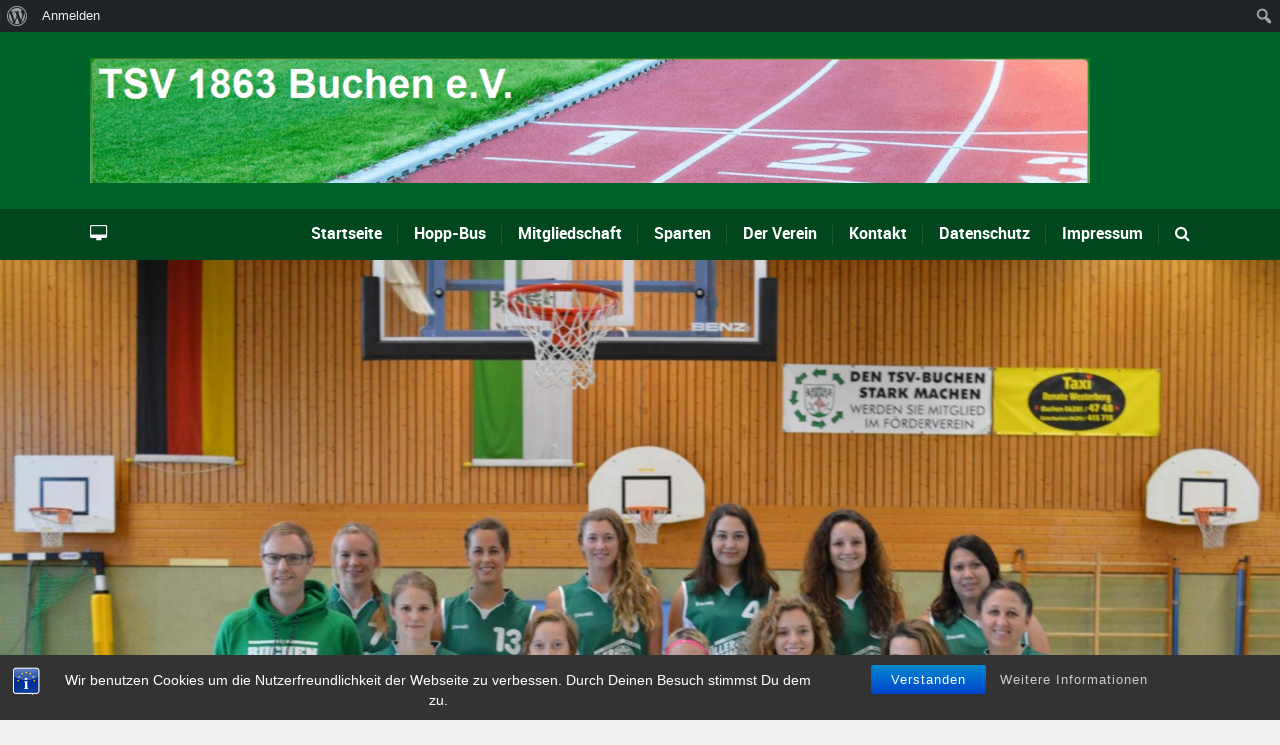

--- FILE ---
content_type: text/html; charset=UTF-8
request_url: https://www.tsv-buchen.de/basketball-bezirksliga-damen-damen-verpassen-sieg-beim-spitzenreiter-nur-knapp/
body_size: 33023
content:
<!DOCTYPE html> <!--[if lt IE 7]><html class="no-js lt-ie9 lt-ie8 lt-ie7"> <![endif]--> <!--[if IE 7]><html class="no-js lt-ie9 lt-ie8"> <![endif]--> <!--[if IE 8]><html class="no-js lt-ie9"> <![endif]--> <!--[if gt IE 8]><!--><html class="no-js" lang="de"> <!--<![endif]--><head><meta content="width=device-width, initial-scale=1, maximum-scale=1, user-scalable=no" name="viewport"><meta content="black" name="apple-mobile-web-app-status-bar-style"> <!--[if IE]><meta http-equiv="X-UA-Compatible" content="IE=edge,chrome=1"><![endif]--><meta name='description' content=''><meta charset="UTF-8"><link rel="pingback" href="https://www.tsv-buchen.de/xmlrpc.php" /><link rel="shortcut icon" href="https://www.tsv-buchen.de/wp-content/themes/sport/img/default_favicon.ico" /><meta property="og:type" content="article" /><meta property="og:url" content="http://www.tsv-buchen.de/basketball-bezirksliga-damen-damen-verpassen-sieg-beim-spitzenreiter-nur-knapp/"/><meta property="og:site_name" content="TSV Buchen" /><meta property="og:title" content="Basketball Bezirksliga Damen: Damen verpassen Sieg beim Spitzenreiter nur knapp" /><meta property="og:description" content="Eine knappe Niederlage mussten am vergangenen Sonntag die Basketball Damen des TSV Buchen gegen den Tabellenersten aus Wiesloch hinnehmen. Schon vor dem Spiel standen die Zeichen nicht gut für einen Auswärtssieg, da man nur zu siebt, mit Verzicht auf zwei Stammspielerinnen und ohne Trainer Thomas Geier die Fahrt nach Wiesloch antreten musste. ..." /><meta property="og:image" content="https://www.tsv-buchen.de/wp-content/uploads/2016/10/Teamfoto-Damen.jpg" /><title>Basketball Bezirksliga Damen: Damen verpassen Sieg beim Spitzenreiter nur knapp &#8211; TSV Buchen</title><meta name='robots' content='max-image-preview:large' /><style>img:is([sizes="auto" i], [sizes^="auto," i]) { contain-intrinsic-size: 3000px 1500px }</style><link rel="alternate" type="application/rss+xml" title="TSV Buchen &raquo; Feed" href="https://www.tsv-buchen.de/feed/" /> <script defer src="[data-uri]"></script> <link rel='stylesheet' id='dashicons-css' href='https://www.tsv-buchen.de/wp-includes/css/dashicons.min.css?ver=6.8' type='text/css' media='all' /><link rel='stylesheet' id='admin-bar-css' href='https://www.tsv-buchen.de/wp-includes/css/admin-bar.min.css?ver=6.8' type='text/css' media='all' /><style id='admin-bar-inline-css' type='text/css'>@media screen { html { margin-top: 32px !important; } }
		@media screen and ( max-width: 782px ) { html { margin-top: 46px !important; } }
	
@media print { #wpadminbar { display:none; } }</style><style id='wp-emoji-styles-inline-css' type='text/css'>img.wp-smiley, img.emoji {
		display: inline !important;
		border: none !important;
		box-shadow: none !important;
		height: 1em !important;
		width: 1em !important;
		margin: 0 0.07em !important;
		vertical-align: -0.1em !important;
		background: none !important;
		padding: 0 !important;
	}</style><link rel='stylesheet' id='wp-block-library-css' href='https://www.tsv-buchen.de/wp-includes/css/dist/block-library/style.min.css?ver=6.8' type='text/css' media='all' /><style id='classic-theme-styles-inline-css' type='text/css'>/*! This file is auto-generated */
.wp-block-button__link{color:#fff;background-color:#32373c;border-radius:9999px;box-shadow:none;text-decoration:none;padding:calc(.667em + 2px) calc(1.333em + 2px);font-size:1.125em}.wp-block-file__button{background:#32373c;color:#fff;text-decoration:none}</style><style id='bp-login-form-style-inline-css' type='text/css'>.widget_bp_core_login_widget .bp-login-widget-user-avatar{float:left}.widget_bp_core_login_widget .bp-login-widget-user-links{margin-left:70px}#bp-login-widget-form label{display:block;font-weight:600;margin:15px 0 5px;width:auto}#bp-login-widget-form input[type=password],#bp-login-widget-form input[type=text]{background-color:#fafafa;border:1px solid #d6d6d6;border-radius:0;font:inherit;font-size:100%;padding:.5em;width:100%}#bp-login-widget-form .bp-login-widget-register-link,#bp-login-widget-form .login-submit{display:inline;width:-moz-fit-content;width:fit-content}#bp-login-widget-form .bp-login-widget-register-link{margin-left:1em}#bp-login-widget-form .bp-login-widget-register-link a{filter:invert(1)}#bp-login-widget-form .bp-login-widget-pwd-link{font-size:80%}</style><style id='bp-member-style-inline-css' type='text/css'>[data-type="bp/member"] input.components-placeholder__input{border:1px solid #757575;border-radius:2px;flex:1 1 auto;padding:6px 8px}.bp-block-member{position:relative}.bp-block-member .member-content{display:flex}.bp-block-member .user-nicename{display:block}.bp-block-member .user-nicename a{border:none;color:currentColor;text-decoration:none}.bp-block-member .bp-profile-button{width:100%}.bp-block-member .bp-profile-button a.button{bottom:10px;display:inline-block;margin:18px 0 0;position:absolute;right:0}.bp-block-member.has-cover .item-header-avatar,.bp-block-member.has-cover .member-content,.bp-block-member.has-cover .member-description{z-index:2}.bp-block-member.has-cover .member-content,.bp-block-member.has-cover .member-description{padding-top:75px}.bp-block-member.has-cover .bp-member-cover-image{background-color:#c5c5c5;background-position:top;background-repeat:no-repeat;background-size:cover;border:0;display:block;height:150px;left:0;margin:0;padding:0;position:absolute;top:0;width:100%;z-index:1}.bp-block-member img.avatar{height:auto;width:auto}.bp-block-member.avatar-none .item-header-avatar{display:none}.bp-block-member.avatar-none.has-cover{min-height:200px}.bp-block-member.avatar-full{min-height:150px}.bp-block-member.avatar-full .item-header-avatar{width:180px}.bp-block-member.avatar-thumb .member-content{align-items:center;min-height:50px}.bp-block-member.avatar-thumb .item-header-avatar{width:70px}.bp-block-member.avatar-full.has-cover{min-height:300px}.bp-block-member.avatar-full.has-cover .item-header-avatar{width:200px}.bp-block-member.avatar-full.has-cover img.avatar{background:#fffc;border:2px solid #fff;margin-left:20px}.bp-block-member.avatar-thumb.has-cover .item-header-avatar{padding-top:75px}.entry .entry-content .bp-block-member .user-nicename a{border:none;color:currentColor;text-decoration:none}</style><style id='bp-members-style-inline-css' type='text/css'>[data-type="bp/members"] .components-placeholder.is-appender{min-height:0}[data-type="bp/members"] .components-placeholder.is-appender .components-placeholder__label:empty{display:none}[data-type="bp/members"] .components-placeholder input.components-placeholder__input{border:1px solid #757575;border-radius:2px;flex:1 1 auto;padding:6px 8px}[data-type="bp/members"].avatar-none .member-description{width:calc(100% - 44px)}[data-type="bp/members"].avatar-full .member-description{width:calc(100% - 224px)}[data-type="bp/members"].avatar-thumb .member-description{width:calc(100% - 114px)}[data-type="bp/members"] .member-content{position:relative}[data-type="bp/members"] .member-content .is-right{position:absolute;right:2px;top:2px}[data-type="bp/members"] .columns-2 .member-content .member-description,[data-type="bp/members"] .columns-3 .member-content .member-description,[data-type="bp/members"] .columns-4 .member-content .member-description{padding-left:44px;width:calc(100% - 44px)}[data-type="bp/members"] .columns-3 .is-right{right:-10px}[data-type="bp/members"] .columns-4 .is-right{right:-50px}.bp-block-members.is-grid{display:flex;flex-wrap:wrap;padding:0}.bp-block-members.is-grid .member-content{margin:0 1.25em 1.25em 0;width:100%}@media(min-width:600px){.bp-block-members.columns-2 .member-content{width:calc(50% - .625em)}.bp-block-members.columns-2 .member-content:nth-child(2n){margin-right:0}.bp-block-members.columns-3 .member-content{width:calc(33.33333% - .83333em)}.bp-block-members.columns-3 .member-content:nth-child(3n){margin-right:0}.bp-block-members.columns-4 .member-content{width:calc(25% - .9375em)}.bp-block-members.columns-4 .member-content:nth-child(4n){margin-right:0}}.bp-block-members .member-content{display:flex;flex-direction:column;padding-bottom:1em;text-align:center}.bp-block-members .member-content .item-header-avatar,.bp-block-members .member-content .member-description{width:100%}.bp-block-members .member-content .item-header-avatar{margin:0 auto}.bp-block-members .member-content .item-header-avatar img.avatar{display:inline-block}@media(min-width:600px){.bp-block-members .member-content{flex-direction:row;text-align:left}.bp-block-members .member-content .item-header-avatar,.bp-block-members .member-content .member-description{width:auto}.bp-block-members .member-content .item-header-avatar{margin:0}}.bp-block-members .member-content .user-nicename{display:block}.bp-block-members .member-content .user-nicename a{border:none;color:currentColor;text-decoration:none}.bp-block-members .member-content time{color:#767676;display:block;font-size:80%}.bp-block-members.avatar-none .item-header-avatar{display:none}.bp-block-members.avatar-full{min-height:190px}.bp-block-members.avatar-full .item-header-avatar{width:180px}.bp-block-members.avatar-thumb .member-content{min-height:80px}.bp-block-members.avatar-thumb .item-header-avatar{width:70px}.bp-block-members.columns-2 .member-content,.bp-block-members.columns-3 .member-content,.bp-block-members.columns-4 .member-content{display:block;text-align:center}.bp-block-members.columns-2 .member-content .item-header-avatar,.bp-block-members.columns-3 .member-content .item-header-avatar,.bp-block-members.columns-4 .member-content .item-header-avatar{margin:0 auto}.bp-block-members img.avatar{height:auto;max-width:-moz-fit-content;max-width:fit-content;width:auto}.bp-block-members .member-content.has-activity{align-items:center}.bp-block-members .member-content.has-activity .item-header-avatar{padding-right:1em}.bp-block-members .member-content.has-activity .wp-block-quote{margin-bottom:0;text-align:left}.bp-block-members .member-content.has-activity .wp-block-quote cite a,.entry .entry-content .bp-block-members .user-nicename a{border:none;color:currentColor;text-decoration:none}</style><style id='bp-dynamic-members-style-inline-css' type='text/css'>.bp-dynamic-block-container .item-options{font-size:.5em;margin:0 0 1em;padding:1em 0}.bp-dynamic-block-container .item-options a.selected{font-weight:600}.bp-dynamic-block-container ul.item-list{list-style:none;margin:1em 0;padding-left:0}.bp-dynamic-block-container ul.item-list li{margin-bottom:1em}.bp-dynamic-block-container ul.item-list li:after,.bp-dynamic-block-container ul.item-list li:before{content:" ";display:table}.bp-dynamic-block-container ul.item-list li:after{clear:both}.bp-dynamic-block-container ul.item-list li .item-avatar{float:left;width:60px}.bp-dynamic-block-container ul.item-list li .item{margin-left:70px}</style><style id='bp-online-members-style-inline-css' type='text/css'>.widget_bp_core_whos_online_widget .avatar-block,[data-type="bp/online-members"] .avatar-block{display:flex;flex-flow:row wrap}.widget_bp_core_whos_online_widget .avatar-block img,[data-type="bp/online-members"] .avatar-block img{margin:.5em}</style><style id='bp-active-members-style-inline-css' type='text/css'>.widget_bp_core_recently_active_widget .avatar-block,[data-type="bp/active-members"] .avatar-block{display:flex;flex-flow:row wrap}.widget_bp_core_recently_active_widget .avatar-block img,[data-type="bp/active-members"] .avatar-block img{margin:.5em}</style><style id='bp-latest-activities-style-inline-css' type='text/css'>.bp-latest-activities .components-flex.components-select-control select[multiple]{height:auto;padding:0 8px}.bp-latest-activities .components-flex.components-select-control select[multiple]+.components-input-control__suffix svg{display:none}.bp-latest-activities-block a,.entry .entry-content .bp-latest-activities-block a{border:none;text-decoration:none}.bp-latest-activities-block .activity-list.item-list blockquote{border:none;padding:0}.bp-latest-activities-block .activity-list.item-list blockquote .activity-item:not(.mini){box-shadow:1px 0 4px #00000026;padding:0 1em;position:relative}.bp-latest-activities-block .activity-list.item-list blockquote .activity-item:not(.mini):after,.bp-latest-activities-block .activity-list.item-list blockquote .activity-item:not(.mini):before{border-color:#0000;border-style:solid;content:"";display:block;height:0;left:15px;position:absolute;width:0}.bp-latest-activities-block .activity-list.item-list blockquote .activity-item:not(.mini):before{border-top-color:#00000026;border-width:9px;bottom:-18px;left:14px}.bp-latest-activities-block .activity-list.item-list blockquote .activity-item:not(.mini):after{border-top-color:#fff;border-width:8px;bottom:-16px}.bp-latest-activities-block .activity-list.item-list blockquote .activity-item.mini .avatar{display:inline-block;height:20px;margin-right:2px;vertical-align:middle;width:20px}.bp-latest-activities-block .activity-list.item-list footer{align-items:center;display:flex}.bp-latest-activities-block .activity-list.item-list footer img.avatar{border:none;display:inline-block;margin-right:.5em}.bp-latest-activities-block .activity-list.item-list footer .activity-time-since{font-size:90%}.bp-latest-activities-block .widget-error{border-left:4px solid #0b80a4;box-shadow:1px 0 4px #00000026}.bp-latest-activities-block .widget-error p{padding:0 1em}</style><style id='pdfemb-pdf-embedder-viewer-style-inline-css' type='text/css'>.wp-block-pdfemb-pdf-embedder-viewer{max-width:none}</style><style id='global-styles-inline-css' type='text/css'>:root{--wp--preset--aspect-ratio--square: 1;--wp--preset--aspect-ratio--4-3: 4/3;--wp--preset--aspect-ratio--3-4: 3/4;--wp--preset--aspect-ratio--3-2: 3/2;--wp--preset--aspect-ratio--2-3: 2/3;--wp--preset--aspect-ratio--16-9: 16/9;--wp--preset--aspect-ratio--9-16: 9/16;--wp--preset--color--black: #000000;--wp--preset--color--cyan-bluish-gray: #abb8c3;--wp--preset--color--white: #ffffff;--wp--preset--color--pale-pink: #f78da7;--wp--preset--color--vivid-red: #cf2e2e;--wp--preset--color--luminous-vivid-orange: #ff6900;--wp--preset--color--luminous-vivid-amber: #fcb900;--wp--preset--color--light-green-cyan: #7bdcb5;--wp--preset--color--vivid-green-cyan: #00d084;--wp--preset--color--pale-cyan-blue: #8ed1fc;--wp--preset--color--vivid-cyan-blue: #0693e3;--wp--preset--color--vivid-purple: #9b51e0;--wp--preset--gradient--vivid-cyan-blue-to-vivid-purple: linear-gradient(135deg,rgba(6,147,227,1) 0%,rgb(155,81,224) 100%);--wp--preset--gradient--light-green-cyan-to-vivid-green-cyan: linear-gradient(135deg,rgb(122,220,180) 0%,rgb(0,208,130) 100%);--wp--preset--gradient--luminous-vivid-amber-to-luminous-vivid-orange: linear-gradient(135deg,rgba(252,185,0,1) 0%,rgba(255,105,0,1) 100%);--wp--preset--gradient--luminous-vivid-orange-to-vivid-red: linear-gradient(135deg,rgba(255,105,0,1) 0%,rgb(207,46,46) 100%);--wp--preset--gradient--very-light-gray-to-cyan-bluish-gray: linear-gradient(135deg,rgb(238,238,238) 0%,rgb(169,184,195) 100%);--wp--preset--gradient--cool-to-warm-spectrum: linear-gradient(135deg,rgb(74,234,220) 0%,rgb(151,120,209) 20%,rgb(207,42,186) 40%,rgb(238,44,130) 60%,rgb(251,105,98) 80%,rgb(254,248,76) 100%);--wp--preset--gradient--blush-light-purple: linear-gradient(135deg,rgb(255,206,236) 0%,rgb(152,150,240) 100%);--wp--preset--gradient--blush-bordeaux: linear-gradient(135deg,rgb(254,205,165) 0%,rgb(254,45,45) 50%,rgb(107,0,62) 100%);--wp--preset--gradient--luminous-dusk: linear-gradient(135deg,rgb(255,203,112) 0%,rgb(199,81,192) 50%,rgb(65,88,208) 100%);--wp--preset--gradient--pale-ocean: linear-gradient(135deg,rgb(255,245,203) 0%,rgb(182,227,212) 50%,rgb(51,167,181) 100%);--wp--preset--gradient--electric-grass: linear-gradient(135deg,rgb(202,248,128) 0%,rgb(113,206,126) 100%);--wp--preset--gradient--midnight: linear-gradient(135deg,rgb(2,3,129) 0%,rgb(40,116,252) 100%);--wp--preset--font-size--small: 13px;--wp--preset--font-size--medium: 20px;--wp--preset--font-size--large: 36px;--wp--preset--font-size--x-large: 42px;--wp--preset--spacing--20: 0.44rem;--wp--preset--spacing--30: 0.67rem;--wp--preset--spacing--40: 1rem;--wp--preset--spacing--50: 1.5rem;--wp--preset--spacing--60: 2.25rem;--wp--preset--spacing--70: 3.38rem;--wp--preset--spacing--80: 5.06rem;--wp--preset--shadow--natural: 6px 6px 9px rgba(0, 0, 0, 0.2);--wp--preset--shadow--deep: 12px 12px 50px rgba(0, 0, 0, 0.4);--wp--preset--shadow--sharp: 6px 6px 0px rgba(0, 0, 0, 0.2);--wp--preset--shadow--outlined: 6px 6px 0px -3px rgba(255, 255, 255, 1), 6px 6px rgba(0, 0, 0, 1);--wp--preset--shadow--crisp: 6px 6px 0px rgba(0, 0, 0, 1);}:where(.is-layout-flex){gap: 0.5em;}:where(.is-layout-grid){gap: 0.5em;}body .is-layout-flex{display: flex;}.is-layout-flex{flex-wrap: wrap;align-items: center;}.is-layout-flex > :is(*, div){margin: 0;}body .is-layout-grid{display: grid;}.is-layout-grid > :is(*, div){margin: 0;}:where(.wp-block-columns.is-layout-flex){gap: 2em;}:where(.wp-block-columns.is-layout-grid){gap: 2em;}:where(.wp-block-post-template.is-layout-flex){gap: 1.25em;}:where(.wp-block-post-template.is-layout-grid){gap: 1.25em;}.has-black-color{color: var(--wp--preset--color--black) !important;}.has-cyan-bluish-gray-color{color: var(--wp--preset--color--cyan-bluish-gray) !important;}.has-white-color{color: var(--wp--preset--color--white) !important;}.has-pale-pink-color{color: var(--wp--preset--color--pale-pink) !important;}.has-vivid-red-color{color: var(--wp--preset--color--vivid-red) !important;}.has-luminous-vivid-orange-color{color: var(--wp--preset--color--luminous-vivid-orange) !important;}.has-luminous-vivid-amber-color{color: var(--wp--preset--color--luminous-vivid-amber) !important;}.has-light-green-cyan-color{color: var(--wp--preset--color--light-green-cyan) !important;}.has-vivid-green-cyan-color{color: var(--wp--preset--color--vivid-green-cyan) !important;}.has-pale-cyan-blue-color{color: var(--wp--preset--color--pale-cyan-blue) !important;}.has-vivid-cyan-blue-color{color: var(--wp--preset--color--vivid-cyan-blue) !important;}.has-vivid-purple-color{color: var(--wp--preset--color--vivid-purple) !important;}.has-black-background-color{background-color: var(--wp--preset--color--black) !important;}.has-cyan-bluish-gray-background-color{background-color: var(--wp--preset--color--cyan-bluish-gray) !important;}.has-white-background-color{background-color: var(--wp--preset--color--white) !important;}.has-pale-pink-background-color{background-color: var(--wp--preset--color--pale-pink) !important;}.has-vivid-red-background-color{background-color: var(--wp--preset--color--vivid-red) !important;}.has-luminous-vivid-orange-background-color{background-color: var(--wp--preset--color--luminous-vivid-orange) !important;}.has-luminous-vivid-amber-background-color{background-color: var(--wp--preset--color--luminous-vivid-amber) !important;}.has-light-green-cyan-background-color{background-color: var(--wp--preset--color--light-green-cyan) !important;}.has-vivid-green-cyan-background-color{background-color: var(--wp--preset--color--vivid-green-cyan) !important;}.has-pale-cyan-blue-background-color{background-color: var(--wp--preset--color--pale-cyan-blue) !important;}.has-vivid-cyan-blue-background-color{background-color: var(--wp--preset--color--vivid-cyan-blue) !important;}.has-vivid-purple-background-color{background-color: var(--wp--preset--color--vivid-purple) !important;}.has-black-border-color{border-color: var(--wp--preset--color--black) !important;}.has-cyan-bluish-gray-border-color{border-color: var(--wp--preset--color--cyan-bluish-gray) !important;}.has-white-border-color{border-color: var(--wp--preset--color--white) !important;}.has-pale-pink-border-color{border-color: var(--wp--preset--color--pale-pink) !important;}.has-vivid-red-border-color{border-color: var(--wp--preset--color--vivid-red) !important;}.has-luminous-vivid-orange-border-color{border-color: var(--wp--preset--color--luminous-vivid-orange) !important;}.has-luminous-vivid-amber-border-color{border-color: var(--wp--preset--color--luminous-vivid-amber) !important;}.has-light-green-cyan-border-color{border-color: var(--wp--preset--color--light-green-cyan) !important;}.has-vivid-green-cyan-border-color{border-color: var(--wp--preset--color--vivid-green-cyan) !important;}.has-pale-cyan-blue-border-color{border-color: var(--wp--preset--color--pale-cyan-blue) !important;}.has-vivid-cyan-blue-border-color{border-color: var(--wp--preset--color--vivid-cyan-blue) !important;}.has-vivid-purple-border-color{border-color: var(--wp--preset--color--vivid-purple) !important;}.has-vivid-cyan-blue-to-vivid-purple-gradient-background{background: var(--wp--preset--gradient--vivid-cyan-blue-to-vivid-purple) !important;}.has-light-green-cyan-to-vivid-green-cyan-gradient-background{background: var(--wp--preset--gradient--light-green-cyan-to-vivid-green-cyan) !important;}.has-luminous-vivid-amber-to-luminous-vivid-orange-gradient-background{background: var(--wp--preset--gradient--luminous-vivid-amber-to-luminous-vivid-orange) !important;}.has-luminous-vivid-orange-to-vivid-red-gradient-background{background: var(--wp--preset--gradient--luminous-vivid-orange-to-vivid-red) !important;}.has-very-light-gray-to-cyan-bluish-gray-gradient-background{background: var(--wp--preset--gradient--very-light-gray-to-cyan-bluish-gray) !important;}.has-cool-to-warm-spectrum-gradient-background{background: var(--wp--preset--gradient--cool-to-warm-spectrum) !important;}.has-blush-light-purple-gradient-background{background: var(--wp--preset--gradient--blush-light-purple) !important;}.has-blush-bordeaux-gradient-background{background: var(--wp--preset--gradient--blush-bordeaux) !important;}.has-luminous-dusk-gradient-background{background: var(--wp--preset--gradient--luminous-dusk) !important;}.has-pale-ocean-gradient-background{background: var(--wp--preset--gradient--pale-ocean) !important;}.has-electric-grass-gradient-background{background: var(--wp--preset--gradient--electric-grass) !important;}.has-midnight-gradient-background{background: var(--wp--preset--gradient--midnight) !important;}.has-small-font-size{font-size: var(--wp--preset--font-size--small) !important;}.has-medium-font-size{font-size: var(--wp--preset--font-size--medium) !important;}.has-large-font-size{font-size: var(--wp--preset--font-size--large) !important;}.has-x-large-font-size{font-size: var(--wp--preset--font-size--x-large) !important;}
:where(.wp-block-post-template.is-layout-flex){gap: 1.25em;}:where(.wp-block-post-template.is-layout-grid){gap: 1.25em;}
:where(.wp-block-columns.is-layout-flex){gap: 2em;}:where(.wp-block-columns.is-layout-grid){gap: 2em;}
:root :where(.wp-block-pullquote){font-size: 1.5em;line-height: 1.6;}</style><link rel='stylesheet' id='bst-styles-css' href='https://www.tsv-buchen.de/wp-content/cache/autoptimize/autoptimize_single_9843f2cb75d9a30473941e5672f88e2b.php?ver=6.8' type='text/css' media='all' /><link rel='stylesheet' id='bst-alert1-css-css' href='https://www.tsv-buchen.de/wp-content/cache/autoptimize/autoptimize_single_ccd6f295f9a720bdcf3259538a9aab84.php?ver=6.8' type='text/css' media='all' /><link rel='stylesheet' id='bst-alert2-css-css' href='https://www.tsv-buchen.de/wp-content/cache/autoptimize/autoptimize_single_8096607f8d62bc14af87ca647a1530da.php?ver=6.8' type='text/css' media='all' /><link rel='stylesheet' id='bp-admin-bar-css' href='https://www.tsv-buchen.de/wp-content/plugins/buddypress/bp-core/css/admin-bar.min.css?ver=14.4.0' type='text/css' media='all' /><link rel='stylesheet' id='contact-form-7-css' href='https://www.tsv-buchen.de/wp-content/cache/autoptimize/autoptimize_single_64ac31699f5326cb3c76122498b76f66.php?ver=6.1.3' type='text/css' media='all' /><link rel='stylesheet' id='sport_shortcodes_plugin_style-css' href='https://www.tsv-buchen.de/wp-content/cache/autoptimize/autoptimize_single_af8fc32194c368efe14fecbdb150b508.php?ver=6.8' type='text/css' media='all' /><link rel='stylesheet' id='sport_shortcodes_plugin_flexslider_style-css' href='https://www.tsv-buchen.de/wp-content/cache/autoptimize/autoptimize_single_4d653b945048cc67e241eef44094e728.php?ver=6.8' type='text/css' media='all' /><link rel='stylesheet' id='sport_widgets_plugin_style-css' href='https://www.tsv-buchen.de/wp-content/cache/autoptimize/autoptimize_single_7bcefd5612fee55dd6e3914a6a4d98bf.php?ver=6.8' type='text/css' media='all' /><link rel='stylesheet' id='sport_widgets_plugin_morris_style-css' href='https://www.tsv-buchen.de/wp-content/cache/autoptimize/autoptimize_single_f46dbe0ae122d786160a9429bd32df35.php?ver=6.8' type='text/css' media='all' /><link rel='stylesheet' id='normalize-css' href='https://www.tsv-buchen.de/wp-content/themes/sport/css/normalize.min.css?ver=6.8' type='text/css' media='all' /><link rel='stylesheet' id='style-css' href='https://www.tsv-buchen.de/wp-content/cache/autoptimize/autoptimize_single_f12a74e338ac3430af98b9ac3467870f.php?ver=6.8' type='text/css' media='all' /><link rel='stylesheet' id='canon-sidr-style-css' href='https://www.tsv-buchen.de/wp-content/cache/autoptimize/autoptimize_single_2e4115ff31586062d89d9b0527105acc.php?ver=6.8' type='text/css' media='all' /><link rel='stylesheet' id='isotope_style-css' href='https://www.tsv-buchen.de/wp-content/cache/autoptimize/autoptimize_single_4bab008bbdd0b31848810a7a62154d19.php?ver=6.8' type='text/css' media='all' /><link rel='stylesheet' id='flexslider_style-css' href='https://www.tsv-buchen.de/wp-content/cache/autoptimize/autoptimize_single_fa2388aa4c85f3e8705ae7261890ed22.php?ver=6.8' type='text/css' media='all' /><link rel='stylesheet' id='font_awesome_style-css' href='https://www.tsv-buchen.de/wp-content/cache/autoptimize/autoptimize_single_8e12157da5fc90094ae4113ba110456b.php?ver=6.8' type='text/css' media='all' /><link rel='stylesheet' id='countdown_style-css' href='https://www.tsv-buchen.de/wp-content/cache/autoptimize/autoptimize_single_1eb342420a14cd48e2d0de1b1ab77631.php?ver=6.8' type='text/css' media='all' /><link rel='stylesheet' id='owl_carousel_style-css' href='https://www.tsv-buchen.de/wp-content/cache/autoptimize/autoptimize_single_68aed3420c490781e7a1fd0fcde1b566.php?ver=6.8' type='text/css' media='all' /><link rel='stylesheet' id='owl_carousel_theme_style-css' href='https://www.tsv-buchen.de/wp-content/cache/autoptimize/autoptimize_single_cafd4a3a8289f79024302760b6512f55.php?ver=6.8' type='text/css' media='all' /><link rel='stylesheet' id='budypress_style-css' href='https://www.tsv-buchen.de/wp-content/cache/autoptimize/autoptimize_single_b3f3e874de6280aac44d59e0e1ba4312.php?ver=6.8' type='text/css' media='all' /><link rel='stylesheet' id='responsive_style-css' href='https://www.tsv-buchen.de/wp-content/cache/autoptimize/autoptimize_single_344693b17d69cb1596ae6566a518eb58.php?ver=6.8' type='text/css' media='all' /><link rel='stylesheet' id='boxed_style-css' href='https://www.tsv-buchen.de/wp-content/cache/autoptimize/autoptimize_single_5892283eee169de8c3eff9bb14201d4f.php?ver=6.8' type='text/css' media='all' /><link rel='stylesheet' id='fancybox_style-css' href='https://www.tsv-buchen.de/wp-content/cache/autoptimize/autoptimize_single_caf2bcc067214f053488ce0906bd11a5.php?ver=6.8' type='text/css' media='all' /><link rel='stylesheet' id='fancybox_buttons_style-css' href='https://www.tsv-buchen.de/wp-content/cache/autoptimize/autoptimize_single_b2bf8bb1ea69153a4c2702df3449284c.php?ver=6.8' type='text/css' media='all' /><link rel='stylesheet' id='wpdevelop-bts-css' href='https://www.tsv-buchen.de/wp-content/cache/autoptimize/autoptimize_single_ffa39291a1f0cbffa406d8d69a7b3cb0.php?ver=10.14.6' type='text/css' media='all' /><link rel='stylesheet' id='wpdevelop-bts-theme-css' href='https://www.tsv-buchen.de/wp-content/cache/autoptimize/autoptimize_single_79b12342c0c9ff028abe94da7fc86a63.php?ver=10.14.6' type='text/css' media='all' /><link rel='stylesheet' id='wpbc-tippy-popover-css' href='https://www.tsv-buchen.de/wp-content/cache/autoptimize/autoptimize_single_39557cad5c6781f85ae62f6afb795e47.php?ver=10.14.6' type='text/css' media='all' /><link rel='stylesheet' id='wpbc-tippy-times-css' href='https://www.tsv-buchen.de/wp-content/cache/autoptimize/autoptimize_single_ddb2e46b55c29038bf88c43d5baa6604.php?ver=10.14.6' type='text/css' media='all' /><link rel='stylesheet' id='wpbc-material-design-icons-css' href='https://www.tsv-buchen.de/wp-content/cache/autoptimize/autoptimize_single_464d5a85b071ee1a30491bf40ddfb5f9.php?ver=10.14.6' type='text/css' media='all' /><link rel='stylesheet' id='wpbc-ui-both-css' href='https://www.tsv-buchen.de/wp-content/cache/autoptimize/autoptimize_single_229204c1c562dfe38be8a3ae9c59372e.php?ver=10.14.6' type='text/css' media='all' /><link rel='stylesheet' id='wpbc-time_picker-css' href='https://www.tsv-buchen.de/wp-content/cache/autoptimize/autoptimize_single_44625f5971cf72f729152dca2f649a6d.php?ver=10.14.6' type='text/css' media='all' /><link rel='stylesheet' id='wpbc-time_picker-skin-css' href='https://www.tsv-buchen.de/wp-content/cache/autoptimize/autoptimize_single_a680ddb40aa54e98093bb793e1cec24b.php?ver=10.14.6' type='text/css' media='all' /><link rel='stylesheet' id='wpbc-client-pages-css' href='https://www.tsv-buchen.de/wp-content/cache/autoptimize/autoptimize_single_e47dcfed0cc02a41f543122cdf420a99.php?ver=10.14.6' type='text/css' media='all' /><link rel='stylesheet' id='wpbc-all-client-css' href='https://www.tsv-buchen.de/wp-content/cache/autoptimize/autoptimize_single_48bd9bec9856f6e0a23bd46995bbf8e4.php?ver=10.14.6' type='text/css' media='all' /><link rel='stylesheet' id='wpbc-calendar-css' href='https://www.tsv-buchen.de/wp-content/cache/autoptimize/autoptimize_single_65bf7f613f66416d00d1e71bc01fc99a.php?ver=10.14.6' type='text/css' media='all' /><link rel='stylesheet' id='wpbc-calendar-skin-css' href='https://www.tsv-buchen.de/wp-content/cache/autoptimize/autoptimize_single_7b9ee239515c97d04b252138f0d5279e.php?ver=10.14.6' type='text/css' media='all' /><link rel='stylesheet' id='wpbc-flex-timeline-css' href='https://www.tsv-buchen.de/wp-content/cache/autoptimize/autoptimize_single_ca3a116bac6fab9aa7d121203fddced3.php?ver=10.14.6' type='text/css' media='all' /><style type="text/css">/* ==========================================================================
   THEME COLOURS
   
   
   001. BODY BACKGROUND
   002. MAIN PLATE BACKGROUND
   003. MAIN TEXT
   004. LINKS
   005. LINK HOVER
   006. MAIN HEADINGS
   007. SECONDARY BODY TEXT
   008. TERTIARY BODY TEXT
   009. LOGO AS TEXT
   010. FEATURE COLOR 1
   011. FEATURE COLOR 2
   012. WHITE TEXT
   013. PRE HEADER BACKGROUND
   014. PRE HEADER TEXT	
   015. PRE HEADER TEXT HOVER
   016. HEADER BACKGROUND
   017. HEADER TEXT
   018. HEADER TEXT HOVER
   019. POST HEADER BACKGROUND
   020. POST HEADER TEXT
   021. POST HEADER TEXT HOVER
   022. PRE HEADER TERTIARY MENU BACKGROUND
   023. HEADER TERTIARY MENU BACKGROUND
   024. POST TERTIARY MENU BACKGROUND
   025. SIDR BACKGROUND
   026. SIDR TEXT
   027. SIDR TEXT HOVER
   028. SIDR BORDER
   029. BUTTON 1 BACKGROUND COLOR
   030. BUTTON 1 HOVER BACKGROUND COLOR
   031. BUTTON COLOR 1
   032. FEATURE BACKGROUND COLOR 2
   033. BUTTON 2 HOVER BACKGROUND COLOR
   034. BUTTON COLOR 2
   035. FEATURE BACKGROUND COLOR 3
   036. BUTTON 3 HOVER BACKGROUND COLOR
   037. BUTTON COLOR 3
   038. FEATURE BLOCK 1 BACKGROUND
   039. FEATURE BLOCK 2 BACKGROUND
   040. LITE BLOCKS BACKGROUND
   041 /042. FORM ELEMENTS
   043. MAIN BORDERS
   044. FOOTER BACKGROUND
   045. FOOTER HEADINGS
   046. FOOTER TEXT
   047. FOOTER TEXT HOVER
   048. FOOTER BORDERS
   049. FOOTER BUTTONS
   050. / 051. FOOTER FORMS
   052. FOOTER ALTERNATE BLOCK COLOR
   053. BASELINE BACKGROUND
   054. BASE TEXT
   055. BASE TEXT HOVER	   

   
   ========================================================================== */	
	
	
	
	
/* 
001. BODY BACKGROUND _________________________________________________________ */

 body.boxed-page{
   	background: #f1f1f1;
   	background: #f1f1f1!important;}







/* 
002. MAIN PLATE BACKGROUND ____________________________________________________ */

.outter-wrapper, .text-seperator-line h5, .comment-num, fieldset.boxy fieldset, .mosaic-backdrop, .tooltipster-default, 
ul.tab-nav li.active, .white-btn, a.white-btn, .white-btn:hover, a.white-btn:hover, .owlCustomNavigation .btn, .owlCustomNavigation .btn:hover, .pb_gallery .main .isotope_filter_menu li a, .boxed-page .tt_event_theme_page:before, .tt_event_theme_page, .main table.tt_timetable tr, .single-events, .pb_gallery .main .isotope_filter_menu li a

 /* WOO COMMERCE */,
 .woocommerce #payment div.payment_box, .woocommerce-page #payment div.payment_box, .woocommerce div.product .woocommerce-tabs ul.tabs li.active, .woocommerce #content div.product .woocommerce-tabs ul.tabs li.active, .woocommerce-page div.product .woocommerce-tabs ul.tabs li.active, .woocommerce-page #content div.product .woocommerce-tabs ul.tabs li.active
 
 /* BUDDYPRESS */,
 #buddypress div.item-list-tabs ul li.selected, #buddypress div.item-list-tabs ul li.current, #buddypress div.item-list-tabs ul li.selected a, #buddypress div.item-list-tabs ul li.current a, #buddypress .item-list-tabs.activity-type-tabs ul li.selected, #bbpress-forums div.odd, #bbpress-forums ul.odd
 
 /* EVENTS CALENDAR */,
 .tribe-events-list-separator-month span, .single-tribe_events .tribe-events-schedule .tribe-events-cost, .tribe-events-sub-nav li a
 
 /* TABLEPRESS */,
 .tablepress .even td
  {
   	background: #ffffff;  
   	background: #ffffff;}
	
	




	

/* 
003. MAIN TEXT ________________________________________________________________ */  

html, body, button, input, select, textarea, aside .tweet, ul.tab-nav li, ul.accordion li, .accordion-btn,  ul.toggle li, div.post-footer, .main-content .woocommerce-message, .lead, strong, b, pre, .tt_event_theme_page p, .tt_event_items_list li

/* WOO COMMERCE */,
.woocommerce-tabs .comment-text .description, #payment ul.payment_methods.methods p { 
	color: #3d4942;
   	color: #000301;}
	
	
	
	
	
	

/* 
004. LINKS ____________________________________________________________________ */  
a, .boxy blockquote cite, a h4, .tt_tabs_navigation li a{
	color: #3d4942;
	color: #3d4942;}

/* TABLEPRESS */
.dataTables_wrapper .dataTables_paginate a{
	color: #3d4942;
	color: #3d4942!important;}	
	
	
	
	
	

/* 
005. LINK HOVER _______________________________________________________________ */ 

.main a:hover,  #scrollUp:hover, .main h1 a:hover,  a:hover span,  .boxed h5, .main a:hover *, .icon-thirds li:hover em:before,  
h4 span, .boxed ul.social-link a:hover, .meta.option-set a.selected, .page-numbers.current, span.wpcf7-not-valid-tip, .current-cat,  .main .btn.white-btn:hover, .main a.btn.white-btn:hover, .main .owlCustomNavigation .btn:hover, .iconBlock .fa, .media_links a, .pb_gallery .main .isotope_filter_menu li a:hover,  .owlCustomNavigation .btn:hover,  a:hover, ul.tab-nav li:hover, ul.tab-nav li.active, h3.v_nav.v_active, h3.v_nav:hover, ul.sitemap li li a:before, .list-1 li:before, .list-2 li:before, .list-3 li:before, .list-4 li:before, #recaptcha_audio_play_again:before, #recaptcha_audio_download:before, .toggle-btn.active, .accordion-btn.active, a.toggle-btn:before,  a.accordion-btn:before, .boxy ul.social-link a:hover, .boxy .inner-box h5, .active-time a, .tooltip.fa, .event-table td.current-day b:first-child, .tooltipster-content .tt-date, .evt-price, ul.pagination li a.active, .widget-list.option-set li a.selected, .widget-list.option-set li a:hover, .paralax-block .big-count div, .big-count div span,

.tt_tabs_navigation li a:hover, .pb_gallery .main .isotope_filter_menu li a:hover, .page-template-page-gallery-php .gallery-filter li a.selected,
.breadcrumb-wrapper a:hover 

/* BBPRESS */,
#bbpress-forums #bbp-single-user-details #bbp-user-navigation li.current a

/* EVENTS CALENDAR */,
.tribe-events-list-separator-month span, .tribe-events-sub-nav li a, .tribe-events-tooltip .date-start.dtstart, .tribe-events-tooltip .date-end.dtend, .single-tribe_events .tribe-events-schedule .tribe-events-cost

/* TABLEPRESS */,
.paginate_button:hover:before, .paginate_button:hover:after, .dataTables_wrapper .dataTables_paginate a
{
	color: #ffba00;	
	color: #ffba00;}

/* TABLEPRESS */
.dataTables_wrapper .dataTables_paginate a:hover
{
	color: #ffba00;	
	color: #ffba00!important;}
	
	
	
	
	
	
	
	
	

/* 
006. MAIN HEADINGS ____________________________________________________________ */

 h1, h1 a, h2, h2 a, h3, h3 a, h4, h4 a, h5, h6, .feature-link, .icon-thirds li em:before, .countdown_amount,  .caption-cite, .sc_accordion-btn, .accordion-btn, .toggle-btn, .sc_toggle-btn, .text-seperator h5, .big-count div, .tt_event_theme_page h2, .tt_event_theme_page h5, .tt_responsive .tt_timetable.small .box_header, .tt_timetable th, .tt_timetable td, .tt_event_theme_page h4, .tt_event_theme_page h3, .type-cpt_project ul.meta li:first-child strong, .pb_gallery_preview ul.meta li:first-child strong, .page-template-page-gallery-php ul.meta li:first-child strong

/* WOO COMMERCE */,
.woocommerce ul.products li.product .price, .woocommerce-page ul.products li.product .price, .woocommerce table.cart a.remove:hover, .woocommerce #content table.cart a.remove:hover, .woocommerce-page table.cart a.remove:hover, .woocommerce-page #content table.cart a.remove:hover, .summary.entry-summary .price span,  .woocommerce div.product .woocommerce-tabs ul.tabs li a, .woocommerce #content div.product .woocommerce-tabs ul.tabs li a, .woocommerce-page div.product .woocommerce-tabs ul.tabs li a, .woocommerce-page #content div.product .woocommerce-tabs ul.tabs li a, mark

/* BBPRESS*/,
#bbpress-forums .bbp-forum-title, #bbpress-forums .bbp-topic-permalink

/* BUDDYPRESS */,
#buddypress .activity-meta a.bp-primary-action span

/* EVENTS CALENDAR */,
.single-tribe_events .tribe-events-schedule *
{
	color: #004720;
   	color: #004720;}
	
	
	
	
	



/* 
007. SECONDARY BODY TEXT _______________________________________________________ */

.lead, .boxy blockquote, blockquote.post-type-quote, blockquote{
	color: #1c2721;
	color: #1c2721;}







/* 
008. TERTIARY BODY TEXT _______________________________________________________ */
.meta.date, .rating:not(:checked) > label, .toggle-btn span, .rate-box strong, .star-rating > span,
.time-table tr td:first-child, .event-table td b:first-child, .widget .post-date, .widget .rss-date, .eol *, .paging .half.eol:after, .paging .half.eol:before,
 .paging .half.eol .meta, .breadcrumb-wrapper, .breadcrumb-wrapper a, .meta, .meta a,  caption, .wp-caption-text, .multi_navigation_hint, .tweet:before,  .white-btn, a.white-btn, aside .tweet .meta:before, .twitter_theme_design .tweet .meta:before, .post-type-tweet:before,   .owlCustomNavigation .btn, .sticky:before,
 .milestone-container .time-date, .approval_pending_notice

/* WOO COMMERCE */,
 .woocommerce-result-count, .woocommerce ul.products li.product .price del, .woocommerce-page ul.products li.product .price del, .summary.entry-summary .price del span,  .woocommerce .cart-collaterals .cart_totals p small, .woocommerce-page .cart-collaterals .cart_totals p small, .woocommerce .star-rating:before, .woocommerce-page .star-rating:before, .widget_shopping_cart_content .cart_list li .quantity

/* BBPRESS*/,
  .bbp-forum-header a.bbp-forum-permalink, .bbp-topic-header a.bbp-topic-permalink, .bbp-reply-header a.bbp-reply-permalink,
  #bbpress-forums .bbp-topic-header .bbp-meta a.bbp-topic-permalink, #bbpress-forums #bbp-single-user-details #bbp-user-navigation a

/* BUDDYPRESS */,
  #buddypress div#item-header div#item-meta

/* EVENTS CALENDAR */,
  .tribe-events-sub-nav li a:hover, .tribe-events-event-meta .tribe-events-venue-details, .tribe-events-thismonth div:first-child, .tribe-events-list-widget ol li .duration
  
  {
	color: #bdbdbd;
	color: #bdbdbd;}

/* TABLEPRESS */
.dataTables_wrapper .dataTables_paginate a.disabled {
	color: #bdbdbd;
	color: #bdbdbd!important;}







/* 
009. LOGO AS TEXT ____________________________________________________________ */
.logo.text{
	color: #ffffff;
	color: #ffffff;}










/* 
010. FEATURE COLOR 1 ____________________________________________________________ */

.feature-link:after, h1 span, h2 span, h1 span, h2 span, h3 span, h6 span,  .widget-footer .tab-nav li.active, .statistics li span,   ol > li:before, h3.v_active,   aside .tweet a, .twitter_theme_design .tweet a,  h3.fittext, .price-cell .inwrap:after,  .widget-footer .tab-content-block h3.v_nav.v_active,  .error[generated=true],  ul.pagination li a.active,  .main .feature-link:hover,  .highlight, .toolbar-search-btn:hover em, div.media_links a:hover, .main-container .countdown_section, .canon_animated_number h1, .feat-1,  a.feat-1, h1 span,  h2 span, h3 span, .highlight, .highlight:before, .highlight:after, a.feat-title:hover, .paging .meta, .paging .col-1-2:before, .paging .col-1-2:after,.tt_event_hours_count, .tt_event_url, .tt_items_list .value

 
 /* WOO COMMERCE */,
 .shipping_calculator h2 a, .woocommerce table.cart a.remove, .woocommerce #content table.cart a.remove, .woocommerce-page table.cart a.remove, .woocommerce-page #content table.cart a.remove, .woocommerce form .form-row .required, .woocommerce-page form .form-row .required, .woocommerce div.product .woocommerce-tabs ul.tabs li a:hover, .woocommerce #content div.product .woocommerce-tabs ul.tabs li a:hover, .woocommerce-page div.product .woocommerce-tabs ul.tabs li a:hover, .woocommerce-page #content div.product .woocommerce-tabs ul.tabs li a:hover, .woocommerce div.product .stock, .woocommerce #content div.product .stock, .woocommerce-page div.product .stock, .woocommerce-page #content div.product .stock, .woocommerce div.product .out-of-stock, .woocommerce #content div.product .out-of-stock, .woocommerce-page div.product .out-of-stock, .woocommerce-page #content div.product .out-of-stock
 
 /* BBPRESS*/,
 #bbpress-forums .bbp-forum-title:hover, #bbpress-forums .bbp-topic-permalink:hover, .bbp-forum-header a.bbp-forum-permalink:hover, .bbp-topic-header a.bbp-topic-permalink:hover, .bbp-reply-header a.bbp-reply-permalink:hover, #bbpress-forums .bbp-topic-header .bbp-meta a.bbp-topic-permalink:hover, #bbpress-forums #bbp-single-user-details #bbp-user-navigation li a:hover, .widget_display_stats dl dd strong
 
 /* BUDDYPRESS */,
 #buddypress div.item-list-tabs ul li.selected a, #buddypress div.item-list-tabs ul li.current a
 
 /* EVENTS CALENDAR */,
 #tribe-bar-collapse-toggle:hover
 
 
 /* TABLEPRESS */,
 .paginate_button.disabled:after, .paginate_button.disabled:before, .paginate_button:after, .paginate_button:before
{
	color: #14934d;
   	color: #14934d;}
span.sportrate, span.quoterate{
	color: #14934d;
	color: #14934d!important;}
	






/* 
011. FEATURE COLOR 2 ____________________________________________________________ */

.more:before, .comments .more:before, cite, .main ul li:before, .comment-reply-link:before, .comment-edit-link:before, #cancel-comment-reply-link:before,
ul.toggle .toggle-btn.active, .tab-nav li.active, .accordion-btn.active, .sc_accordion-btn.active, ul.accordion li a.accordion-btn:before, ul.toggle li a.toggle-btn:before, h4.fittext, .statistics li em, .price h3,  .price-cell:first-child p span, .price-cell:after, .tt_event_theme_page ul li:before

 /* WOO COMMERCE */,
 .woocommerce .star-rating span:before, .woocommerce-page .star-rating span:before ,
 
 .tribe-bar-active a
{
	color: #ffba00;	
   	color: #ffba00;}








/* 
 012. WHITE TEXT ____________________________________________________________ */
 
 .parallax-block h4, .parallax-block h5, .callout-block h5, .widget-footer strong, .btn, input[type=button], input[type=submit], ol.graphs > li div, #menu-icon, .tp-caption.btn a, a.tp-button, #scrollUp, .feature-heading *,  .logo-text, .widget-footer .tab-nav li, nav li.donate.current-menu-item > a,  .timeline_load_more:hover h4, .main a.btn:hover, .price h3 span, .price-table-feature .price-cell.feature p, .price-table-feature .price-cell h3 span, .price-cell.feature h3, .price-cell h3 span, .widget-footer .tab-content-block h3.v_nav, .download-table .fa, .button, a.button:hover, a.btn:hover, .btn:hover .ficon, .ui-autocomplete li, .ui-autocomplete li a, .ui-state-focus, .iconBlock em.fa, .post-tag-cloud a:hover,.mosaic-overlay *, .sport-rs-heading, .sport-rs-text, .corner, .paralax-block.outter-wrapper blockquote, .price h3 span,  .price-cell:first-child p, td.active-time b:first-child, .paralax-block h1, .paralax-block h2, .paralax-block h3, .paralax-block h4, .paralax-block h5, .paralax-block h6, .paralax-block p, .paralax-block .big-count span 
 
 
 /* WOO COMMERCE */,
 .woocommerce span.onsale, .woocommerce-page span.onsale
 
 /* BBPRESS*/,
 #bbp_reply_submit, button.button, .bbp-pagination-links a.next.page-numbers, .bbp-pagination-links a.prev.page-numbers, .bbp-logged-in .button.logout-link
 
 /* BUDDYPRESS */,
 #buddypress button, #buddypress a.button, #buddypress input[type="submit"], #buddypress input[type="button"], #buddypress input[type="reset"], #buddypress ul.button-nav li a, #buddypress div.generic-button a, #buddypress .comment-reply-link, a.bp-title-button, #buddypress button:hover, #buddypress a.button:hover, #buddypress input[type="submit"]:hover, #buddypress input[type="button"]:hover, #buddypress input[type="reset"]:hover, #buddypress ul.button-nav li a:hover, #buddypress div.generic-button a:hover, #buddypress .comment-reply-link:hover, a.bp-title-button:hover, #buddypress #profile-edit-form ul.button-nav li a, .bp-login-widget-user-links .bp-login-widget-user-logout a
 
 /* EVENTS CALENDAR */,
 .tribe-events-event-cost span, a.tribe-events-read-more, a.tribe-events-read-more:hover, .tribe-events-list-widget .tribe-events-widget-link a
  {
 	color: #fff;
    color: #ffffff; }








/* 
013. PRE HEADER BACKGROUND ____________________________________________________________ */

.pre-header-container, .pre-header-container ul, .pre-header-container .nav ul, .outter-wrapper.search-header-container,
.pre-header-container .nav ul ul li:hover ul  {
	background: #1c2721;
   	background: #1c2721;}







/* 
014. PRE HEADER TEXT ____________________________________________________________ */

.pre-header-container, .pre-header-container a, .pre-header-container a *, .pre-header-container .hasCountdown * {
	color: #ffffff;
   	color: #ffffff;}







/* 
015. PRE HEADER TEXT HOVER ____________________________________________________________ */

.pre-header-container a:hover, .pre-header-container a:hover *,
.pre-header-container li.current-menu-ancestor > a, 
.pre-header-container .sub-menu li.current-menu-ancestor > a:hover,  
.pre-header-container li.current-menu-item > a {
	color: #ffba00;
   	color: #ffba00;}
	
	
	
	
	
	

/* 
016. HEADER BACKGROUND ____________________________________________________________ */

.outter-wrapper.header-container, .header-container .nav ul, .ui-autocomplete li, .price h3, ol.graphs > li div.grey-btn, .btn.grey-btn, .price-cell.feature, .header-container .nav ul ul li:hover ul  {
	background: #00632c;
   	background: #00632c;}







/* 
017. HEADER TEXT ____________________________________________________________ */

.header-container, .header-container a, .header-container a *, .header-container .hasCountdown *  {
	color: #ffffff;
   	color: #ffffff;}







/* 
018. HEADER TEXT HOVER ____________________________________________________________ */

.header-container a:hover, .header-container a:hover *,
.header-container li.current-menu-ancestor > a, 
.header-container .sub-menu li.current-menu-ancestor > a:hover,  
.header-container li.current-menu-item > a,
.ui-autocomplete li.ui-state-focus    {
	color: #ffba00;
   	color: #ffba00;}
	
	



	

	

/* 
019. POST HEADER BACKGROUND ____________________________________________________________ */

.post-header-container, .post-header-container .nav ul,
.post-header-container .nav ul ul li:hover ul {
	background: #004720;
   	background: #004720;}







/* 
020. POST HEADER TEXT ____________________________________________________________ */

.post-header-container, .post-header-container a, .post-header-container a *, .post-header-container .hasCountdown *{
	color: #ffffff;
   	color: #ffffff;}







/* 
021. POST HEADER TEXT HOVER ____________________________________________________________ */

.post-header-container a:hover, .post-header-container a:hover *,
.post-header-container li.current-menu-ancestor > a, 
.post-header-container .sub-menu li.current-menu-ancestor > a:hover,  
.post-header-container li.current-menu-item > a  {
	color: #ffba00;
   	color: #ffba00;}
	
	
	
	
	

	

/* 
022. PRE HEADER TERTIARY MENU BACKGROUND _________________________________________________ */

 .pre-header-container ul ul.sub-menu ul.sub-menu, .pre-header-container ul li:hover ul ul:before{
	background: #003919;
   	background: #003919;}







/* 
023. HEADER TERTIARY MENU BACKGROUND ____________________________________________________________ */

.header-container .nav li:hover ul ul, 
.header-container .nav li:hover ul ul:before, 
.tp-bullets.simplebullets.round .bullet{
	background: #003919;
   	background: #003919;}







/* 
024. POST TERTIARY MENU BACKGROUND _________________________________________________ */

.post-header-container .nav li:hover ul ul, .post-header-container .nav li:hover ul ul:before{
	background: #003919;
   	background: #003919;}
	
	
	
	
	

/* 
025. SIDR BACKGROUND ____________________________________________________________ */

.sidr {
	background: #1c2721;
   	background: #1c2721;}






/* 
026. SIDR TEXT ____________________________________________________________ */

.sidr, .sidr a {
	color: #ffffff;
   	color: #ffffff;}






/* 
027. SIDR TEXT HOVER ____________________________________________________________ */

.sidr a:hover, .sidr a:hover *  {
	color: #ffba00;
   	color: #ffba00;}






/* 
028. SIDR BORDER ____________________________________________________________ */

.sidr ul, .sidr li {
	border-color: #2d3a33!important;
		border-color: #2d3a33!important;}




/* 
029. BUTTON 1 BACKGROUND COLOR  _________________________________________________ */

.header-container .nav .donate a:hover, .feat-1, a.feat-1, .btn.feat-1, .btn.orange-btn, a.btn.orange-btn, .btn:hover, .btn.hover, a.btn:hover, input[type=button]:hover, input[type=submit]:hover, .btn.active, ol.graphs > li div, .tp-caption.btn a,  .purchase.default, .purchase:hover.default,  .tp-bullets.simplebullets.round .bullet.selected, .skin_earth .pb_supporters .btn,  .skin_corporate .price-table-feature .price-cell.last .btn:hover,  .skin_earth .price-table-feature .price-cell.last .btn:hover, .owl-theme .owl-controls .owl-page.active span, .owl-theme .owl-controls.clickable .owl-page:hover span, .search_controls li.search_control_search,  a.btn, button, .price h3, .price-cell:first-child, table td.active-time, .time-table tr:nth-child(n+1):nth-child(even) td.active-time, .event-table tr:nth-child(n+1):nth-child(even) td.active-time, .owl-controls .owl-page span

/* WOO COMMERCE */,
.woocommerce a.button:hover, .woocommerce button:hover, .woocommerce button.button:hover, .woocommerce input.button:hover, .woocommerce #respond input#submit:hover, .woocommerce #content input.button:hover, .woocommerce-page a.button:hover, .woocommerce-page button.button:hover, .woocommerce-page input.button:hover, .woocommerce-page #respond input#submit:hover, .woocommerce-page #content input.button:hover, .woocommerce .shop_table.cart td.actions .button, .woocommerce .shop_table.cart td.actions .button.alt:hover, .woocommerce .woocommerce-message a.button,  .product .cart button.single_add_to_cart_button:hover, #place_order:hover, .woocommerce span.onsale, .woocommerce-page span.onsale, .widget_price_filter .ui-slider .ui-slider-handle 

/* BBPRESS */,
#bbp_reply_submit:hover, button.button:hover, .bbp-pagination-links a.next.page-numbers:hover, .bbp-pagination-links a.prev.page-numbers:hover, .bbp-logged-in .button.logout-link:hover

/* BUDDYPRESS */,
#buddypress button:hover, #buddypress a.button:hover, #buddypress input[type="submit"]:hover, #buddypress input[type="button"]:hover, #buddypress input[type="reset"]:hover, #buddypress ul.button-nav li a:hover, #buddypress div.generic-button a:hover, #buddypress .comment-reply-link:hover, a.bp-title-button:hover, #buddypress #profile-edit-form ul.button-nav li a:hover, .bp-login-widget-user-logout a:hover

/* EVENTS CALENDAR */,
.tribe-events-read-more:hover, .tribe-events-list-widget .tribe-events-widget-link a:hover,  .tribe-events-event-cost span

/* GRAVITY FORMS */,
.gf_progressbar_percentage

/* Rev Slider */,
.tp-button.btn

{
	background: #00632c;
   	background: #00632c;}


	




/* 
030. BUTTON 1 HOVER BACKGROUND COLOR  _________________________________________________ */

.feat-1:hover, a.feat-1:hover, .btn.feat-1:hover, a.btn:hover, button:hover
{
	background: #1c2721;
   	background: #1c2721;}







/* 
031. BUTTON COLOR 1 _________________________________________________ */
.feat-1, a.feat-1, .btn.feat-1, a.btn,  button, .active-time, .active-time a:hover, .active-time .evt-date, a.btn:hover, input[type=button]:hover, input[type=submit]:hover, button:hover
{
	color: #ffffff;
   	color: #ffffff;}
	



	


/* 
032. FEATURE BACKGROUND COLOR 2 _________________________________________________ */

.feat-2, a.feat-2, .btn.feat-2, input[type=button], input[type=submit], .flex-control-paging li a.flex-active, .price.price-feature h3,
ol.graphs > li div.feat-2, .tp-button.blue, .purchase.blue, .purchase:hover.blue, .price-table-feature .price-cell.feature,  a.tp-button, li.search_control_close,  .search_controls li.search_control_search:hover, .price-feature .btn, .price-feature a.btn, .ui-state-focus,
a.btn-2, button.btn-2

/* WOO COMMERCE */,
p.demo_store, .woocommerce a.button, .woocommerce button.button, .woocommerce input.button, .woocommerce #respond input#submit, .woocommerce #content input.button, .woocommerce-page a.button, .woocommerce-page button.button, .woocommerce-page input.button, .woocommerce-page #respond input#submit, .woocommerce-page #content input.button,  .woocommerce a.button.alt, .woocommerce button.button.alt, .woocommerce input.button.alt, .woocommerce #respond input#submit.alt, .woocommerce #content input.button.alt, .woocommerce-page a.button.alt, .woocommerce-page button.button.alt, .woocommerce-page input.button.alt, .woocommerce-page #respond input#submit.alt, .woocommerce-page #content input.button.alt, .woocommerce-message:before, .woocommerce .shop_table.cart td.actions .button.alt, .woocommerce .shop_table.cart td.actions .button:hover, .woocommerce .woocommerce-message a.button:hover

/* BBPRESS */,
#bbp_reply_submit, button.button, .bbp-logged-in .button.logout-link

/* BUDDYPRESS */,
#buddypress button, #buddypress a.button, #buddypress input[type="submit"], #buddypress input[type="button"], #buddypress input[type="reset"], #buddypress ul.button-nav li a, #buddypress div.generic-button a, #buddypress .comment-reply-link, a.bp-title-button, #buddypress #profile-edit-form ul.button-nav li a, .bp-login-widget-user-logout a

/* EVENTS CALENDAR */,
.tribe-events-list-widget .tribe-events-widget-link a, .tribe-events-read-more,
.tribe-events-calendar .tribe-events-has-events:after
{
	background: #ffba00;
   	background: #ffba00;}







/* 
033. BUTTON 2 HOVER BACKGROUND COLOR  _________________________________________________ */

.feat-2:hover, a.feat-2:hover, .btn.feat-2:hover, a.btn-2:hover, .search_controls li.search_control_close:hover,
input[type=button]:hover,  input[type=submit]:hover, .price-feature .btn:hover, .price-feature a.btn:hover
{
	background-color: #00632c;
   	background: #00632c;}







/* 
034. BUTTON COLOR 2 _________________________________________________ */
.feat-2, a.feat-2, .btn.feat-2, .btn-2:hover, input[type=button], input[type=submit], .price.price-feature h3, .price-table-feature .price-cell.feature p span
{
	color: #ffffff;
   	color: #ffffff;}
	
		
		





/* 
035. FEATURE BACKGROUND COLOR 3 _________________________________________________ */

ol.graphs > li div.feat-3, .btn.feat-3, a.btn.feat-3, .feat-3,  .vert-line:before, .vert-line:after, .timeline_load_more:hover, .iconBlock em.fa, 
#pax, .purchase.darkgrey, .purchase:hover.darkgrey,  .btn-3, ul.tab-nav li, .vert-line, .owl-theme .owl-controls .owl-page span

/* BBPRESS */,
.bbp-pagination-links a.next.page-numbers, .bbp-pagination-links a.prev.page-numbers

/* WOO COMMERCE */,
.widget_price_filter .ui-slider .ui-slider-range
{
	background: #eaeaea;
   	background: #eaeaea;}








/* 
036. BUTTON 3 HOVER BACKGROUND COLOR  _________________________________________________ */

.feat-3:hover, a.feat-3:hover, .btn.feat-3:hover, .post-tag-cloud a:hover, .owl-controls .owl-page span:hover, .btn-3:hover, .owl-page.active span
{
	background: #ffba00;
   	background: #ffba00;}







/* 
037. BUTTON COLOR 3 _________________________________________________ */

.feat-3, a.feat-3, .btn.feat-3, .owl-controls .owl-page span
{
	color: #505a54;
   	color: #505a54;}
	
	
	

	
	
/* 
038. FEATURE BLOCK 1 BACKGROUND  ___________________________________________ */

.feat-block-1

/* TABLEPRESS */,
table.tablepress tfoot th, table.tablepress thead th,
.tablepress .sorting:hover,
.tablepress .sorting_asc,
.tablepress .sorting_desc{
	background: #f4f4f4;
	background: #f4f4f4;}	




	
	
	
/* 
039. FEATURE BLOCK 2 BACKGROUND  ___________________________________________ */

.feat-block-2, .divider {
	background: #ececec;
	background: #ececec;}
	





	


/* 
040. LITE BLOCKS BACKGROUND _________________________________________________ */

.price, .price-table, .timeline_load_more, .main table tr:nth-child(2n+1), .main table th, ul.sitemap li a, ul.ophours li:nth-child(2n+2), blockquote.post-type-quote,
table.table-style-1 tr:nth-child(2n+2), table.table-style-1 th, .boxy, .message.promo, .post-container .boxy, 
.boxy.author, ul.comments .odd, .post-tag-cloud a, .box-content, .price, .price-table, .price-cell:after,
.time-table tr:nth-child(n+1):nth-child(even) td, .event-table tr:nth-child(n+1):nth-child(even) td,
.mobile-table tr:nth-child(n+1):nth-child(even) td, .post-excerpt blockquote,  ul.tab-nav li,
ul.timeline > li, ul.tab-nav li.active, .tab-content-block, ul.comments .odd, ol.graphs > li,
.tt_timetable .row_gray, .breadcrumb-wrapper


/* BUDDYPRESS */,
#bbpress-forums li.bbp-header, #bbpress-forums div.even, #bbpress-forums ul.even, #bbpress-forums li.bbp-header, #bbpress-forums li.bbp-footer, #bbpress-forums div.bbp-forum-header, #bbpress-forums div.bbp-topic-header, #bbpress-forums div.bbp-reply-header

/* EVENTS CALENDAR */,
.tribe-events-sub-nav li a:hover, .tribe-events-loop .hentry, .tribe-events-tcblock, .tribe-events-loop .type-tribe_events,

/* TABLEPRESS */,
.tablepress .odd td, .tablepress .row-hover tr:hover td

{
	background-color: #f6f6f6;
   	background: #f7f7f7;}
	
	
	
	

/* 
041 /042. FORM ELEMENTS _________________________________________________ */

input[type=text],  input[type=email], input[type=password], textarea, input[type=tel],  input[type=range], input[type=url], input[type=number], input[type=search]

/* WOO COMMERCE */,
input.input-text, .woocommerce ul.products li.product, .woocommerce ul.products li.product.last .woocommerce-page ul.products li.product, .col2-set.addresses .address, .woocommerce-message, .woocommerce div.product .woocommerce-tabs ul.tabs li, .woocommerce #content div.product .woocommerce-tabs ul.tabs li, .woocommerce-page #content div.product .woocommerce-tabs ul.tabs li, .woocommerce #payment, .woocommerce-page #payment, .woocommerce-main-image img, input#coupon_code

/* BUDDYPRESS */,
#buddypress .item-list-tabs ul li, #buddypress .standard-form textarea, #buddypress .standard-form input[type="text"], #buddypress .standard-form input[type="text"], #buddypress .standard-form input[type="color"], #buddypress .standard-form input[type="date"], #buddypress .standard-form input[type="datetime"], #buddypress .standard-form input[type="datetime-local"], #buddypress .standard-form input[type="email"], #buddypress .standard-form input[type="month"], #buddypress .standard-form input[type="number"], #buddypress .standard-form input[type="range"], #buddypress .standard-form input[type="search"], #buddypress .standard-form input[type="tel"], #buddypress .standard-form input[type="time"], #buddypress .standard-form input[type="url"], #buddypress .standard-form input[type="week"], #buddypress .standard-form select, #buddypress .standard-form input[type="password"], #buddypress .dir-search input[type="search"], #buddypress .dir-search input[type="text"], #buddypress form#whats-new-form textarea, #buddypress div.activity-comments form textarea, #buddypress div.item-list-tabs ul li.selected a span, #buddypress div.item-list-tabs ul li.current a span

{
	background-color: #f6f6f6;
   	background: #f2f2f2;	color: #969ca5;
   	color: #020203;}

	
	
	
	
	
	
	





/* 
043. MAIN BORDERS _________________________________________________ */

hr, .right-aside, blockquote.right, fieldset, .main table, .main table th, .main table td, .main ul.meta li, .text-seperator .line em, .tab-nav li.active, .tab-content-block, .tab-nav li, ul.toggle li, .boxed ul.social-link, .btn.white-btn, a.btn.white-btn,  a.white-btn, #fittext2, caption, .wp-caption-text, .tab-content-block, h3.v_nav, .message.promo, ul.timeline > li, ul.accordion li, .timeline_load_more,  li.tl_right:before, li.tl_left:before, .widget.sport_fact p, .cpt_people .social-link, ul.toggle li:first-child, ul.accordion li:first-child, ul.sc_accordion li, .price-detail ul li, .price-detail ul li:last-child, .price-cell, .hr-temp, aside ul li, ul.link-list li, ul.statistics li, .multi_nav_control, .left-aside, .menuList .third, .menuList .half, .menuList .full, .menuList > .fourth, .post-tag-cloud a:first-child:after, blockquote, .owlCustomNavigation .btn, .pb_media .media_wrapper, .media_links, .pb_gallery .main .isotope_filter_menu li a, .text-seperator .line em, ul.ophours li, ul.ophours,
input[type=text],  input[type=email], input[type=password], textarea, input[type=tel],  input[type=range], input[type=url], input[type=number], input[type=search], .tc-page-heading, .paging, .paging .half.prev, blockquote.right, blockquote.left, .tt_event_page_right, .tt_upcoming_events_wrapper p.message, .page-template-page-gallery-php .gallery-filter li a, .tt_event_page_right ul li

/* WOO COMMERCE */,
ul.products li .price, ul.products li h3, .woocommerce #payment div.payment_box, .woocommerce-page #payment div.payment_box, .col2-set.addresses .address, p.myaccount_user, .summary.entry-summary .price,  .summary.entry-summary .price, .product_meta .sku_wrapper, .product_meta .posted_in, .product_meta .tagged_as, .product_meta span:first-child, .woocommerce-message, .related.products, .woocommerce .widget_shopping_cart .total, .woocommerce-page .widget_shopping_cart .total, .woocommerce div.product .woocommerce-tabs ul.tabs li, .woocommerce #content div.product .woocommerce-tabs ul.tabs li, .woocommerce-page div.product .woocommerce-tabs ul.tabs li, .woocommerce-page #content div.product .woocommerce-tabs ul.tabs li, .woocommerce div.product .woocommerce-tabs ul.tabs:before, .woocommerce #content div.product .woocommerce-tabs ul.tabs:before, .woocommerce-page div.product .woocommerce-tabs ul.tabs:before, .woocommerce-page #content div.product .woocommerce-tabs ul.tabs:before, .woocommerce div.product .woocommerce-tabs ul.tabs li.active, .woocommerce #content div.product .woocommerce-tabs ul.tabs li.active, .woocommerce-page div.product .woocommerce-tabs ul.tabs li.active, .woocommerce-page #content div.product .woocommerce-tabs ul.tabs li.active, .woocommerce #reviews #comments ol.commentlist li img.avatar, .woocommerce-page #reviews #comments ol.commentlist li img.avatar, .woocommerce #reviews #comments ol.commentlist li .comment-text, .woocommerce-page #reviews #comments ol.commentlist li .comment-text, .upsells.products, .woocommerce #payment ul.payment_methods, .woocommerce-page #payment ul.payment_methods, .woocommerce form.login, .woocommerce form.checkout_coupon, .woocommerce form.register, .woocommerce-page form.login, .woocommerce-page form.checkout_coupon, .woocommerce-page form.register,
 .widget_price_filter .price_slider_wrapper .ui-widget-content

/* BBPRESS */,
#bbp-user-navigation ul li, .widget_display_stats dl dt, .widget_display_stats dl dd, #bbpress-forums ul.bbp-lead-topic, #bbpress-forums ul.bbp-topics, #bbpress-forums ul.bbp-forums, #bbpress-forums ul.bbp-replies, #bbpress-forums ul.bbp-search-results, #bbpress-forums li.bbp-body ul.forum, #bbpress-forums li.bbp-body ul.topic, #bbpress-forums li.bbp-header, #bbpress-forums li.bbp-footer, div.bbp-forum-header, div.bbp-topic-header, div.bbp-reply-header,

/* BUDDYPRESS */
#buddypress .item-list-tabs ul li, #buddypress #item-nav .item-list-tabs ul, #buddypress div#subnav.item-list-tabs, #buddypress #subnav.item-list-tabs li, #bp-login-widget-form, #buddypress #members-directory-form div.item-list-tabs ul li, #buddypress #members-directory-form div.item-list-tabs ul, #buddypress .activity-comments ul li, #buddypress div.activity-comments > ul > li:first-child, #buddypress .item-list-tabs.activity-type-tabs ul, #buddypress div.item-list-tabs ul li a span,

/* EVENTS CALENDAR */
#tribe-bar-form, #tribe-bar-views, .tribe-events-list-separator-month, .tribe-events-loop .hentry, .tribe-events-loop .type-tribe_events, .tribe-events-sub-nav li a, .events-archive.events-gridview #tribe-events-content table .vevent, .single-tribe_events .tribe-events-schedule, .tribe-events-single-section.tribe-events-event-meta, .single-tribe_events #tribe-events-footer, .tribe-events-list-widget ol li, .tribe-events-tcblock,

/* GRAVITY FORMS */
.gf_progressbar 
 {
	border-color: #eaeaea!important;
   	border-color: #eaeaea!important;}



	




/* 
044. FOOTER BACKGROUND _________________________________________________ */

.widget-footer, .widget-footer table {
	background: #004720;
   	background: #004720;}







/* 
045. FOOTER HEADINGS _________________________________________________ */

.widget-footer h3, .time-date, .footer-wrapper h1, .footer-wrapper h2, .footer-wrapper h3, .footer-wrapper strong
{
	color: #ffffff;
   	color: #ffffff;}








/* 
046. FOOTER TEXT _________________________________________________ */
	
.widget-footer, .widget-footer .tweet, .widget-footer a, .widget-footer ul.accordion li, .widget-footer blockquote, .widget-footer .tweet a, .widget-footer .tweet a *, .widget-footer cite, .footer-wrapper, .footer-wrapper a 
{
	color: #f0f6f3;
   	color: #f0f6f3;}







/* 
047. FOOTER TEXT HOVER _________________________________________________ */

.widget-footer a:hover, .widget-footer ul li:before,  .widget-footer .tweet:before,  .widget-footer .tweet > p:before,  
.widget-footer ul.social-link a:hover em:before, .widget-footer .tweet a:hover, .widget-footer .tweet a:hover *, .footer-wrapper a:hover, .footer-wrapper ul li:before
 {
	color: #ffba00;
   	color: #ffba00;}
	






/* 
048. FOOTER BORDERS  _________________________________________________ */

.widget-footer ul.tab-nav li, .widget-footer .tab-content-block, .widget-footer ul.accordion li, .widget-footer ul.link-list li, .widget-footer ul.statistics li, .widget-footer #bp-login-widget-form, .widget-footer .bbp-login-form fieldset, .widget-footer fieldset, .widget-footer .widget_display_stats dl dd, .widget-footer table, .widget-footer table th, .widget-footer table td, .widget-footer caption, .widget-footer .tab-content-block h3.v_nav, .widget-footer ul li, .widget-footer ul, .footer-wrapper .tag-cloud a,  .footer-wrapper .col-1-5, .footer-wrapper ul.list-1 li, .footer-wrapper ul.list-2 li, .footer-wrapper ul.list-3 li, .footer-wrapper .wrapper > .col-1-2, .footer-wrapper .wrapper > .col-1-3, .footer-wrapper .wrapper > .col-1-4, .footer-wrapper .wrapper > .col-1-5, .footer-wrapper .wrapper > .col-2-3, .footer-wrapper .wrapper > .col-3-4, .footer-wrapper .wrapper > .col-2-5, .footer-wrapper .wrapper > .col-3-5,
.footer-wrapper .wrapper > .col-4-5

{
	border-color: #255f3f!important;
   	border-color: #255f3f!important;}
@media only screen and (max-width: 768px) { 
	.widget-footer .widget{
		border-color: #255f3f!important;
		border-color: #255f3f!important;	}

}





/* 
049. FOOTER BUTTONS _________________________________________________ */

.widget-footer a.btn, .widget-footer .btn{
	background: #ffba00;
	background: #ffba00;}







/* 
050. / 051. FOOTER FORMS  _________________________________________________ */

.widget-footer input[type=text], .widget-footer input[type=search],  .widget-footer input[type=email], .widget-footer input[type=password], .widget-footer input[type=tel], .widget-footer textarea{
	background: #003919;
   	background: #003919;	color: #f0f6f3;
   	color: #f0f6f3;}







/* 
052. FOOTER ALTERNATE BLOCK COLOR  _________________________________________________ */

.widget-footer input[type=text]:focus,  .widget-footer input[type=email]:focus, .widget-footer input[type=password]:focus, .widget-footer ul.tab-nav li, .widget-footer input[type=tel]:focus, .widget-footer textarea:focus,  .widget-footer .tab-content-block h3.v_nav, .pb_posts_graph {
	background: #1c2721;
   	background: #1c2721;}
	
	
	





/* 
053. BASELINE BACKGROUND _________________________________________________ */

div.post-footer, .widget-footer ul.tab-nav li.active, .widget-footer .tab-content-block, .widget-footer table th, .widget-footer table tr:nth-child(2n+1), .widget-footer .tab-content-block h3.v_nav.v_active, .base-wrapper{
	background: #1c2721;
   	background: #1c2721;}





/* 
054. BASE TEXT _____________________________________________________________ */
div.post-footer *{
	color: #ffffff;
	color: #ffffff;}





/* 
055. BASE TEXT HOVER  ______________________________________________________ */
div.post-footer a:hover, div.post-footer ul.social-link a:hover em:before{
	color: #ffba00;
	color: #ffba00;}







	
	
	
	
	
	
	
	
	
	
	
	
	
	/* ==========================================================================
	   HEADER
	   ========================================================================== */
	
	/* LOGO MAX WIDTH */

		.logo{
			max-width: 135px; 
			max-width: 1000px;		}

	/* HEADER PADDING*/

		.header-container .wrapper{
			padding-top: 0px;
			padding-top: 10px;
			padding-bottom: 0px;
			padding-bottom: 10px;		}   

	/* HEADER ELEMENTS POSITIONING */

		.main-header.left {
			position: relative;	
			top: 0px;
						left: 0px;
					}

		.main-header.right {
			position: relative;	
			top: 0px;
			top: 30px;			right: 0px;
					}

	/* TEXT AS LOGO SIZE */

		.logo-text {
			font-size: 28px;		}


	/* ANIMATE MENUS */

		.nav > li {
			opacity: 0;
			left: 40px;		}












	/* ==========================================================================
		Theme Fonts
	========================================================================== */



		
		/* ----------------------------------------||||||||| BODY TEXT |||||||||||------------------------------------------------ */
		/* ----------------------------------------------------------------------------------------------------------------------- */
		
		/* BODY TEXT */  
		body, ul.accordion li, #bbpress-forums, .main .fa *, .pre-header-container nav a, .tt_event_theme_page p, .tt_event_items_list li, .tt_upcoming_events li .tt_upcoming_events_event_container .tt_upcoming_events_hours, table.tt_timetable, .tt_responsive .tt_timetable.small .tt_items_list a, .tt_responsive .tt_timetable.small .tt_items_list span, .single-cpt_people ul.meta li.person-info, .single-cpt_people ul.meta li.person-info li,
		.sidr #nav-wrap a, .sticky-header-wrapper .countdown 
		
		/* BBRESS */,
		.bbp-topic-header .bbp-meta, #bbpress-forums .bbp-topic-header .bbp-meta a.bbp-topic-permalink {
			 font-family: 'robotolight';
					}
		
		
		
		
		
		/* ----------------------------------------||||||||| QUOTE TEXT |||||||||||------------------------------------------------ */
		/* ------------------------------------------------------------------------------------------------------------------------ */
		
		/* QUOTE TEXT */   
		blockquote, .tweet, .post-type-quote, .tweet b, aside .tweet, .widget-footer .tweet, .post-type-tweet, .parallax-block h4, .parallax-block h5, .callout-block h5,
		
		/* BUDDYPRESS */
		#buddypress div#item-header div#item-meta
		{
			 font-family: 'antic_slabregular';
					}
		
		
		
		
		/* ----------------------------------------||||||||| LEAD TEXT |||||||||||------------------------------------------------- */
		/* ------------------------------------------------------------------------------------------------------------------------ */
		
		/* LEADIN TEXT */ 
		.lead{
			   font-family: 'robotolight';
					}
		
		
		
		
		
		/* ----------------------------------------||||||||| LOGO TEXT |||||||||||------------------------------------------------- */
		/* ------------------------------------------------------------------------------------------------------------------------ */
		
		/* LOGO TEXT */
		.logo-text{
			 font-family: 'chunkfiveregular';
					}
		
		
		
		
		/* ----------------------------------------||||||||| BOLD TEXT |||||||||||------------------------------------------------- */
		/* ------------------------------------------------------------------------------------------------------------------------ */
					
		/* BOLD TEXT */ 
		strong, h5, h6, b, .more, ol > li:before, .comment-reply-link, .comment-edit-link, ul.pagination li, ul.paging li, ul.page-numbers li, .link-pages p, #comments_pagination, ol.graphs > li, label, .feature-link, legend, ul.tab-nav li, h6.meta, .main table th, .widget_rss ul li a.rsswidget, ul.sitemap > li > a, .tt_upcoming_events li .tt_upcoming_events_event_container,  .tt_event_theme_page h5, .tt_timetable .event a, .tt_timetable .event .event_header, .tt_responsive .tt_timetable.small .box_header, .page-template-page-gallery-php .gallery-filter li a,  ul.canon_breadcrumbs, ul.canon_breadcrumbs a, ul.page-numbers li a.page-numbers,
		
		/* WOO COMMERCE*/
		.woocommerce span.onsale, .woocommerce-page span.onsale,
		
		/* BBPRESS*/
		#bbpress-forums .bbp-forum-title, #bbpress-forums .bbp-topic-permalink, #bbpress-forums div.bbp-forum-title h3, #bbpress-forums div.bbp-topic-title h3, #bbpress-forums div.bbp-reply-title h3, .bbp-pagination-links a, .bbp-pagination-links span.current,
		
		/* BUDDYPRESS */
		#buddypress .activity-meta a.bp-primary-action span
		
		/* TABLEPRESS */,
		.dataTables_paginate a
		  {
			 font-family: 'robotomedium';
					}
		
		
		
		
		
		/* ----------------------------------------||||||||| BUTTON TEXT |||||||||||------------------------------------------------- */
		/* -------------------------------------------------------------------------------------------------------------------------- */
		
		/* BUTTON TEXT */
		.btn, .tp-button, ol.graphs > li, .btn, input[type=button], input[type=submit], .button, .tt_tabs_navigation li a, .responsive-menu-button,
		
		/* BUDDYPRESS */
		 #buddypress #profile-edit-form ul.button-nav li a, .bp-login-widget-user-logout a, #buddypress button, #buddypress a.button, #buddypress input[type="submit"], #buddypress input[type="button"], #buddypress input[type="reset"], #buddypress ul.button-nav li a, #buddypress div.generic-button a, #buddypress .comment-reply-link, a.bp-title-button, #buddypress #profile-edit-form ul.button-nav li a, .bp-login-widget-user-logout a, .tt_timetable .hours,
		 
		 /* EVENTS CALENDAR */
		 .tribe-events-read-more, .tribe-events-list-widget .tribe-events-widget-link a,
		 
		 /* REVOLUTION SLIDER */
		 a.tp-button
		 {
			font-family: 'robotomedium';
					}
		
		
		
		
		
		/* ----------------------------------------||||||||| ITALIC TEXT |||||||||||------------------------------------------------- */
		/* -------------------------------------------------------------------------------------------------------------------------- */
		
		/* ITALIC TEXT */ 
		.error[generated=true], .wp-caption-text, span.wpcf7-not-valid-tip{
			 font-family: 'robotolight_italic';
					}
		
		
		
		
		
		/* ----------------------------------------||||||||| MAIN HEADINGS TEXT |||||||||||------------------------------------------------- */
		/* --------------------------------------------------------------------------------------------------------------------------------- */
		
		/* MAIN HEADING TEXT */ 
		h1, h2, h3, .coms h4, .countdown_section, blockquote.bq2 cite, .widget-footer h3, .callout-block h4, .text-seperator h5,  cite,
		.price-cell:first-child p span, .tt_event_theme_page h2,  h5.box_header, .tt_event_theme_page h3, .type-cpt_project ul.meta li:first-child strong,
		.pb_gallery_preview ul.meta li:first-child strong, .page-template-page-gallery-php ul.meta li:first-child strong
		
		 /* EVENTS CALENDAR */,
		.tribe-events-tooltip h4, .single-tribe_events .tribe-events-schedule .tribe-events-cost
		{
			 font-family: 'chunkfiveregular';
					}
		
		
		
		
		
		/* ----------------------------------------||||||||| SECOND HEADINGS TEXT |||||||||||------------------------------------------------- */
		/* ----------------------------------------------------------------------------------------------------------------------------------- */
		
		/* SECOND HEADINGS TEXT */
		 h4, h5, h3 label, h6, .sc_accordion-btn, .accordion-btn, .toggle-btn, .sc_toggle-btn, .canon_animated_number h1, .countdown_amount, h4.fittext,  .price h3 span,
		 .price-cell:first-child p, .tt_event_theme_page h4
		{
			  font-family: 'robotobold';
					}
		
		
		
		
		
		
		/* ----------------------------------------------------||||||||| NAV TEXT |||||||||||------------------------------------------------- */
		/* ----------------------------------------------------------------------------------------------------------------------------------- */
		
		/* NAV STYLE TEXT */ 
		.nav a, #menu-icon, .main ul.meta li, .boxed h5, .feature-heading p.heading, ul.statistics li, 
		ul.comments h5, ul.comments h6, .error[generated=true], .corner-date, h3.title, .tab-content-block h3.v_nav,  
		
		/* BBPRESS */
		#bbpress-forums .forum-titles li, .forums.bbp-replies li.bbp-header div, .forums.bbp-replies li.bbp-footer div, #bbpress-forums .forums.bbp-search-results li.bbp-header div, #bbpress-forums .forums.bbp-search-results li.bbp-footer div, #bbpress-forums #bbp-user-wrapper h2.entry-title, #bbpress-forums #bbp-single-user-details #bbp-user-navigation a, .bbp-logged-in h4, .widget_display_stats dl dt,
		
		/* BUDDYPRESS */
		#buddypress .item-list-tabs ul li, #buddypress table th, #buddypress table tr td.label, .widget.buddypress .bp-login-widget-user-links > div.bp-login-widget-user-link a, #buddypress div.activity-comments form div.ac-reply-content a,
		
		/* EVENTS CALENDAR */
		.tribe-events-list-separator-month span, .tribe-events-sub-nav li a, .tribe-events-event-cost span, .tribe-events-event-meta .time-details, .tribe-events-event-meta .tribe-events-venue-details *, .tribe-events-tooltip .date-start.dtstart, .tribe-events-tooltip .date-end.dtend, .tribe-events-list-widget ol li .duration
		 {
			font-family: 'robotobold';
					}
		
		
		
		
		
		/* ----------------------------------------------------||||||||| NAV TEXT |||||||||||------------------------------------------------- */
		/* ----------------------------------------------------------------------------------------------------------------------------------- */
		
		/* WIDGET FOOTER TEXT */ 
		.widget-footer, footer, .widget-footer ul.accordion li {
			font-family: 'robotolight';
					}
		
		
		
		
		
		
		
		
		
		
		
		
		
		
	/* ==========================================================================
	   Background
	   ========================================================================== */
		   
		 /*Background Option for Site */
		body.boxed-page{
						background-repeat: repeat!important;			background-attachment: fixed!important;			background-position: top center;
					} 

		body div {
			cursor: auto;	
		}
		
		 

		    
	/* ==========================================================================
	   FINAL CALL CSS
	   ========================================================================== */
		   
		
		/* FINAL CALL CSS */</style> <script data-cfasync="false" type="text/javascript" src="https://www.tsv-buchen.de/wp-includes/js/jquery/jquery.min.js?ver=3.7.1" id="jquery-core-js"></script> <script defer data-cfasync="false" type="text/javascript" src="https://www.tsv-buchen.de/wp-includes/js/jquery/jquery-migrate.min.js?ver=3.4.1" id="jquery-migrate-js"></script> <link rel="https://api.w.org/" href="https://www.tsv-buchen.de/wp-json/" /><link rel="alternate" title="JSON" type="application/json" href="https://www.tsv-buchen.de/wp-json/wp/v2/posts/1659" /><link rel="EditURI" type="application/rsd+xml" title="RSD" href="https://www.tsv-buchen.de/xmlrpc.php?rsd" /><meta name="generator" content="WordPress 6.8" /><link rel="canonical" href="https://www.tsv-buchen.de/basketball-bezirksliga-damen-damen-verpassen-sieg-beim-spitzenreiter-nur-knapp/" /><link rel='shortlink' href='https://www.tsv-buchen.de/?p=1659' /><link rel="alternate" title="oEmbed (JSON)" type="application/json+oembed" href="https://www.tsv-buchen.de/wp-json/oembed/1.0/embed?url=https%3A%2F%2Fwww.tsv-buchen.de%2Fbasketball-bezirksliga-damen-damen-verpassen-sieg-beim-spitzenreiter-nur-knapp%2F" /><link rel="alternate" title="oEmbed (XML)" type="text/xml+oembed" href="https://www.tsv-buchen.de/wp-json/oembed/1.0/embed?url=https%3A%2F%2Fwww.tsv-buchen.de%2Fbasketball-bezirksliga-damen-damen-verpassen-sieg-beim-spitzenreiter-nur-knapp%2F&#038;format=xml" /> <script defer src="[data-uri]"></script> <meta name="generator" content="Powered by Slider Revolution 6.7.38 - responsive, Mobile-Friendly Slider Plugin for WordPress with comfortable drag and drop interface." /><link rel="icon" href="https://www.tsv-buchen.de/wp-content/uploads/2016/08/cropped-Logo-32x32.png" sizes="32x32" /><link rel="icon" href="https://www.tsv-buchen.de/wp-content/uploads/2016/08/cropped-Logo-192x192.png" sizes="192x192" /><link rel="apple-touch-icon" href="https://www.tsv-buchen.de/wp-content/uploads/2016/08/cropped-Logo-180x180.png" /><meta name="msapplication-TileImage" content="https://www.tsv-buchen.de/wp-content/uploads/2016/08/cropped-Logo-270x270.png" /></head><body class="bp-legacy wp-singular post-template-default single single-post postid-1659 single-format-standard admin-bar no-customize-support wp-theme-sport boxed-page"> <!--[if lt IE 7]><p class="chromeframe">You are using an outdated browser. <a href="http://browsehappy.com/">Upgrade your browser today</a> or <a href="http://www.google.com/chromeframe/?redirect=true">install Google Chrome Frame</a> to better experience this site.</p> <![endif]--><div class="sticky-header-wrapper clearfix"><div class="outter-wrapper header-container "><div class="wrapper"><div class="clearfix"><div class="main-header left"><div id="header_logo"> <a href="https://www.tsv-buchen.de" class="logo"><img src="http://www.tsv-buchen.de/wp-content/uploads/2017/07/tsv-banner-e15.png" alt="Logo"></a></div></div><div class="main-header right"></div></div></div></div><div class="outter-wrapper post-header-container "><div class="wrapper"><div class="clearfix"><div class="post-header left"><ul class="social-link"><li><a href="" ><em class="fa fa-desktop"></em></a></li></ul></div><div class="post-header right"><div class="mobile-header"> <a class="responsive-menu-button" href="#"> <em class="fa fa-bars"></em> Menu </a></div><div id="sidr-navigation-container" class="clearfix"><ul class="menuHideBtn"><li><a class="closebtn fa" href="#">&#xf00d;</a></li></ul><nav id="nav-wrap" class="primary_menu_container"><ul id="primary_menu" class="primary_menu nav"><li id="menu-item-12" class="menu-item menu-item-type-custom menu-item-object-custom menu-item-home menu-item-12"><a href="http://www.tsv-buchen.de">Startseite</a></li><li id="menu-item-2532" class="menu-item menu-item-type-post_type menu-item-object-page menu-item-2532"><a href="https://www.tsv-buchen.de/hopp-bus/">Hopp-Bus</a></li><li id="menu-item-402" class="menu-item menu-item-type-post_type menu-item-object-page menu-item-402"><a href="https://www.tsv-buchen.de/mitgliedschaft/">Mitgliedschaft</a></li><li id="menu-item-31" class="menu-item menu-item-type-post_type menu-item-object-page menu-item-has-children menu-item-31"><a href="https://www.tsv-buchen.de/sparten/">Sparten</a><ul class="sub-menu"><li id="menu-item-9791" class="menu-item menu-item-type-custom menu-item-object-custom menu-item-9791"><a href="https://www.vivio-buchen.de/">Vivio Buchen</a></li><li id="menu-item-40" class="menu-item menu-item-type-post_type menu-item-object-page menu-item-has-children menu-item-40"><a href="https://www.tsv-buchen.de/sparten/basketball/">Basketball</a><ul class="sub-menu"><li id="menu-item-319" class="menu-item menu-item-type-post_type menu-item-object-page menu-item-319"><a href="https://www.tsv-buchen.de/sparten/basketball/mannschaften/">Mannschaften</a></li><li id="menu-item-318" class="menu-item menu-item-type-post_type menu-item-object-page menu-item-318"><a href="https://www.tsv-buchen.de/sparten/basketball/ergebnisse-und-tabellen/">Ergebnisse und Tabellen</a></li><li id="menu-item-317" class="menu-item menu-item-type-post_type menu-item-object-page menu-item-317"><a href="https://www.tsv-buchen.de/sparten/basketball/kontakt/">Kontakt &#038; Trainingszeiten</a></li><li id="menu-item-6171" class="menu-item menu-item-type-post_type menu-item-object-page menu-item-6171"><a href="https://www.tsv-buchen.de/sparten/basketball/basketball-gesamtspielplan/">Gesamtspielplan</a></li></ul></li><li id="menu-item-39" class="menu-item menu-item-type-post_type menu-item-object-page menu-item-has-children menu-item-39"><a href="https://www.tsv-buchen.de/sparten/fussball/">Fußball</a><ul class="sub-menu"><li id="menu-item-328" class="menu-item menu-item-type-post_type menu-item-object-page menu-item-328"><a href="https://www.tsv-buchen.de/sparten/fussball/mannschaften/">Mannschaften</a></li><li id="menu-item-327" class="menu-item menu-item-type-post_type menu-item-object-page menu-item-327"><a href="https://www.tsv-buchen.de/sparten/fussball/ergebnisse-und-tabellen/">Ergebnisse und Tabellen</a></li><li id="menu-item-326" class="menu-item menu-item-type-post_type menu-item-object-page menu-item-326"><a href="https://www.tsv-buchen.de/sparten/fussball/kontakt/">Kontakt &#038; Trainingszeiten</a></li></ul></li><li id="menu-item-38" class="menu-item menu-item-type-post_type menu-item-object-page menu-item-has-children menu-item-38"><a href="https://www.tsv-buchen.de/sparten/handball/">Handball</a><ul class="sub-menu"><li id="menu-item-2664" class="menu-item menu-item-type-post_type menu-item-object-page menu-item-2664"><a href="https://www.tsv-buchen.de/sparten/handball/kontaktdaten/">Kontaktdaten</a></li><li id="menu-item-124" class="menu-item menu-item-type-post_type menu-item-object-page menu-item-has-children menu-item-124"><a href="https://www.tsv-buchen.de/sparten/handball/seniorenmannschaften/">Seniorenmannschaften</a><ul class="sub-menu"><li id="menu-item-1248" class="menu-item menu-item-type-post_type menu-item-object-page menu-item-1248"><a href="https://www.tsv-buchen.de/sparten/handball/seniorenmannschaften/herrenmannschaft/">1. Herrenmannschaft</a></li><li id="menu-item-1247" class="menu-item menu-item-type-post_type menu-item-object-page menu-item-1247"><a href="https://www.tsv-buchen.de/sparten/handball/seniorenmannschaften/frauenmannschaft/">Frauenmannschaft</a></li><li id="menu-item-2206" class="menu-item menu-item-type-post_type menu-item-object-page menu-item-2206"><a href="https://www.tsv-buchen.de/sparten/handball/seniorenmannschaften/2-herrenmannschaft/">2. Herrenmannschaft</a></li></ul></li><li id="menu-item-123" class="menu-item menu-item-type-post_type menu-item-object-page menu-item-has-children menu-item-123"><a href="https://www.tsv-buchen.de/sparten/handball/jugendmannschaften/">Jugendmannschaften</a><ul class="sub-menu"><li id="menu-item-1245" class="menu-item menu-item-type-post_type menu-item-object-page menu-item-1245"><a href="https://www.tsv-buchen.de/sparten/handball/jugendmannschaften/handball-maennliche-jugend/">männliche Jugend</a></li><li id="menu-item-1246" class="menu-item menu-item-type-post_type menu-item-object-page menu-item-1246"><a href="https://www.tsv-buchen.de/sparten/handball/jugendmannschaften/handball-weibliche-jugend/">weibliche Jugend</a></li></ul></li><li id="menu-item-659" class="menu-item menu-item-type-post_type menu-item-object-page menu-item-659"><a href="https://www.tsv-buchen.de/sparten/handball/gesamtspielplan/">Gesamtspielplan</a></li><li id="menu-item-127" class="menu-item menu-item-type-post_type menu-item-object-page menu-item-127"><a href="https://www.tsv-buchen.de/sparten/handball/ergebnisse-und-tabellen/">Ergebnisse und Tabellen</a></li><li id="menu-item-133" class="menu-item menu-item-type-post_type menu-item-object-page menu-item-133"><a href="https://www.tsv-buchen.de/sparten/handball/trainingszeiten/">Trainingszeiten</a></li><li id="menu-item-6304" class="menu-item menu-item-type-post_type menu-item-object-page menu-item-6304"><a href="https://www.tsv-buchen.de/sparten/handball/dienst/">Diensteinteilung</a></li></ul></li><li id="menu-item-59" class="menu-item menu-item-type-post_type menu-item-object-page menu-item-has-children menu-item-59"><a href="https://www.tsv-buchen.de/sparten/leichtathletik/">Leichtathletik</a><ul class="sub-menu"><li id="menu-item-6163" class="menu-item menu-item-type-post_type menu-item-object-page menu-item-6163"><a href="https://www.tsv-buchen.de/sparten/leichtathletik/kontakt-und-trainingszeiten/">Kontakt und Trainingszeiten</a></li><li id="menu-item-6161" class="menu-item menu-item-type-post_type menu-item-object-page menu-item-has-children menu-item-6161"><a href="https://www.tsv-buchen.de/sparten/leichtathletik/eigene-wettkaempfe/">Eigene Wettkämpfe</a><ul class="sub-menu"><li id="menu-item-6309" class="menu-item menu-item-type-post_type menu-item-object-page menu-item-6309"><a href="https://www.tsv-buchen.de/sparten/leichtathletik/eigene-wettkaempfe/kreismeisterschaften/">Kreismeisterschaften (Tauber-Odenwald)</a></li><li id="menu-item-6311" class="menu-item menu-item-type-post_type menu-item-object-page menu-item-6311"><a href="https://www.tsv-buchen.de/sparten/leichtathletik/eigene-wettkaempfe/halloweenlauf/">Halloweenlauf Bilder und Galerie</a></li><li id="menu-item-6310" class="menu-item menu-item-type-post_type menu-item-object-page menu-item-6310"><a href="https://www.tsv-buchen.de/sparten/leichtathletik/eigene-wettkaempfe/staffelkreismeisterschaften/">Staffelkreismeisterschaften</a></li></ul></li><li id="menu-item-6162" class="menu-item menu-item-type-post_type menu-item-object-page menu-item-6162"><a href="https://www.tsv-buchen.de/sparten/leichtathletik/ergebnisse-und-erfolge/">Ergebnisse und Erfolge</a></li></ul></li><li id="menu-item-57" class="menu-item menu-item-type-post_type menu-item-object-page menu-item-57"><a href="https://www.tsv-buchen.de/sparten/schwimmen/">Schwimmen / Triathlon</a></li><li id="menu-item-55" class="menu-item menu-item-type-post_type menu-item-object-page menu-item-55"><a href="https://www.tsv-buchen.de/sparten/turnen/">Turnen</a></li><li id="menu-item-56" class="menu-item menu-item-type-post_type menu-item-object-page menu-item-has-children menu-item-56"><a href="https://www.tsv-buchen.de/sparten/trendsport/">Trendsport</a><ul class="sub-menu"><li id="menu-item-809" class="menu-item menu-item-type-post_type menu-item-object-page menu-item-809"><a href="https://www.tsv-buchen.de/sparten/trendsport/trendsport-hiphop-breakdance/">HipHop Breakdance</a></li><li id="menu-item-308" class="menu-item menu-item-type-post_type menu-item-object-page menu-item-308"><a href="https://www.tsv-buchen.de/sparten/trendsport/inlinehockey/">Inlinehockey</a></li><li id="menu-item-309" class="menu-item menu-item-type-post_type menu-item-object-page menu-item-309"><a href="https://www.tsv-buchen.de/sparten/trendsport/fechten/">Fechten</a></li><li id="menu-item-310" class="menu-item menu-item-type-post_type menu-item-object-page menu-item-310"><a href="https://www.tsv-buchen.de/sparten/trendsport/boxen/">Boxen</a></li></ul></li><li id="menu-item-54" class="menu-item menu-item-type-post_type menu-item-object-page menu-item-54"><a href="https://www.tsv-buchen.de/sparten/volleyball/">Volleyball</a></li><li id="menu-item-5905" class="menu-item menu-item-type-post_type menu-item-object-page menu-item-5905"><a href="https://www.tsv-buchen.de/sparten/tanzsport/">Tanzsport</a></li></ul></li><li id="menu-item-118" class="menu-item menu-item-type-post_type menu-item-object-page menu-item-has-children menu-item-118"><a href="https://www.tsv-buchen.de/der-verein/">Der Verein</a><ul class="sub-menu"><li id="menu-item-68" class="menu-item menu-item-type-post_type menu-item-object-page menu-item-68"><a href="https://www.tsv-buchen.de/der-verein/vorstand/">Der Vorstand</a></li><li id="menu-item-72" class="menu-item menu-item-type-post_type menu-item-object-page menu-item-72"><a href="https://www.tsv-buchen.de/der-verein/sportfreund/">Sportfreund</a></li><li id="menu-item-148" class="menu-item menu-item-type-post_type menu-item-object-page menu-item-148"><a href="https://www.tsv-buchen.de/der-verein/sportabzeichen/">Sportabzeichen</a></li><li id="menu-item-64" class="menu-item menu-item-type-post_type menu-item-object-page menu-item-64"><a href="https://www.tsv-buchen.de/der-verein/foerderverein/">Förderverein</a></li><li id="menu-item-151" class="menu-item menu-item-type-post_type menu-item-object-page menu-item-151"><a href="https://www.tsv-buchen.de/der-verein/tsv-hallen/">TSV-Hallen und Stadion</a></li><li id="menu-item-214" class="menu-item menu-item-type-post_type menu-item-object-page menu-item-214"><a href="https://www.tsv-buchen.de/150-jahre/">150 Jahre</a></li><li id="menu-item-193" class="menu-item menu-item-type-post_type menu-item-object-page menu-item-193"><a href="https://www.tsv-buchen.de/der-verein/newsseite/">Newsseite</a></li></ul></li><li id="menu-item-368" class="menu-item menu-item-type-post_type menu-item-object-page menu-item-368"><a href="https://www.tsv-buchen.de/kontakt/">Kontakt</a></li><li id="menu-item-3302" class="menu-item menu-item-type-post_type menu-item-object-page menu-item-3302"><a href="https://www.tsv-buchen.de/datenschutz/">Datenschutz</a></li><li id="menu-item-28" class="menu-item menu-item-type-post_type menu-item-object-page menu-item-28"><a href="https://www.tsv-buchen.de/impressum/">Impressum</a></li><li class="menu-item menu-item-type-canon toolbar-search-btn"><a href="#"><i class="fa fa-search"></i></a></li></ul></nav></div></div></div></div></div><div class="outter-wrapper search-header-container" data-status="closed"><div class="wrapper"><header class="clearfix"><ul class="search_controls"><li class="search_control_search"><em class="fa fa-search"></em></li><li class="search_control_close"><em class="fa fa-times"></em></li></ul><form role="search" method="get" id="searchform" action="https://www.tsv-buchen.de/"> <input type="text" id="s" class="full" name="s" placeholder="Bitte Suchbegriff eingeben" /></form></header></div></div></div><div class="outter-wrapper feature"><div class="flexslider flexslider-standard"><ul class="slides"><li><a title='teamfoto-damen' href='https://www.tsv-buchen.de/wp-content/uploads/2016/10/Teamfoto-Damen.jpg'><img src='https://www.tsv-buchen.de/wp-content/uploads/2016/10/Teamfoto-Damen.jpg' alt=''></a></li></ul></div></div><div class="outter-wrapper"><div class="main-container"><div class="main wrapper clearfix"><div class="main-content"><div id="post-1659" class="clearfix post-1659 post type-post status-publish format-standard has-post-thumbnail hentry category-basketball"><h1>Basketball Bezirksliga Damen: Damen verpassen Sieg beim Spitzenreiter nur knapp</h1><ul class="meta blogPost"><li>10. Februar 2017</li></ul><div><p>Eine knappe Niederlage mussten am vergangenen Sonntag die Basketball Damen des TSV Buchen gegen den Tabellenersten aus Wiesloch hinnehmen. Schon vor dem Spiel standen die Zeichen nicht gut für einen Auswärtssieg, da man nur zu siebt, mit Verzicht auf zwei Stammspielerinnen und ohne Trainer Thomas Geier die Fahrt nach Wiesloch antreten musste. Dennoch startete die wichtige Partie wiedererwartend gut. Gleich die ersten sechs Punkte gingen auf das Konto der Buchenerinnen. Keine hektischen Angriffe, saubere Würfe und eine starke Defense führten zur überraschenden 10:16 Führung nach dem ersten Viertel. Auch im zweiten Viertel zeigte man keine Schwäche und konnte, nicht zuletzt dank der guten Wurfleistungen einzelner Spielerinnen, den Vorsprung auf 18:25 ausbauen. Im dritten Viertel machte sich dann allerdings zunehmend die schwach besetzte Bank bemerkbar. Die Trefferquote ließ nach und einige wichtige Angriffe konnten nicht mit Punkterfolg beendet werden, sodass die Gegner bis auf 3 Punkte (28:31) heranrückten. Dennoch wollte man das Spiel unbedingt gewinnen. Unter der guten Leitung von Ersatzcoach Michael Reichert konnte der knappe Vorsprung auch im vierten Viertel zwar aufrechterhalten werden, doch in der letzten Minute verließ die Buchenerinnen das Glück und es kam zum Ausgleich. In dieser Situation behielten die Wieslocher Spielerinnen die Nerven und spielten zwei Angriffe mit Korberfolg aus. Das Endergebnis von 42:38 war für die grün-weißen zwar eine herbe Enttäuschung, schließlich wäre ein Sieg mit sieben Spielerinnen gegen den ungeschlagenen Tabellenersten einem „Wunder von Wiesloch“ gleichgekommen, dennoch können alle stolz auf eine bis zuletzt sehr, sehr gute basketballerische Leistung sein. Mit der knappen Niederlage verbleibt Buchen weiterhin auf Platz vier der Tabelle. Zeit sich auszuruhen bleibt den Spielerinnen allerdings keine, denn schon am Samstag steht das nächste Spiel an. Gegner beim großen Heimspieltag ist dieses Mal der TV Schwetzingen, gegen den man sich unbedingt einen Sieg sichern will.</p><p>Für den TSV spielten und punkteten: M.Mathes (12), S.Pilgram (12), T.Bernhard (6), I.Eckstein (2), A.Götzinger (2), J.Palzer (2) und E.Platonov (2).</p><div class="link-pages"></div><div class="paging clearfix"><div class="half prev"><div class="meta">Prev post</div> <a href="https://www.tsv-buchen.de/weiterer-heimspieltag-in-buchener-sport-und-spielhalle/"><h4>Weiterer Heimspieltag in Buchener Sport und Spielhalle</h4></a></div><div class="half next last"><div class="meta">Next post</div> <a href="https://www.tsv-buchen.de/auch-buchen-knackt-grosssachsen-nicht/"><h4>Auch Buchen knackt Großsachsen nicht</h4></a></div></div></div></div></div></div></div></div><footer><div class="outter-wrapper pre-footer breadcrumb-wrapper feature"><div class="wrapper"><ul class="canon_breadcrumbs"><li><a href="https://www.tsv-buchen.de"><i class="fa fa-home"></i></a></li><li><span class="canon_breadcrumbs_separator">/</span></li><li><a href="https://www.tsv-buchen.de/category/basketball/">Basketball</a></li><li><span class="canon_breadcrumbs_separator">/</span></li><li>Basketball Bezirksliga Damen: Damen verpassen Sieg beim Spitzenreiter nur knapp</li></ul></div></div><div class="outter-wrapper main-footer widget-footer main"><div class="wrapper clearfix"><div class=" third "><div id="block-4" class="widget widget_block widget_text"><p></p></div><div id="block-5" class="widget widget_block"><ul class="wp-block-list"><li>Adresse:</li><li>Turn-Heinrich-Platz 2, 74722 Buchen</li></ul></div><div id="block-6" class="widget widget_block"><ul class="wp-block-list"><li>Kontakt:</li><li>Tel. 06281 563582</li></ul></div><div id="block-7" class="widget widget_block"><ul class="wp-block-list"><li>E-Mail:</li><li><a href="https://web.archive.org/web/20250508115613/mailto:geschaeftsstelle@tsv-buchen.de">geschaeftsstelle@tsv-buchen.de</a></li></ul></div></div><div class=" third "><div id="sport_opening_hours-6" class="widget sport_opening_hours"><h3 class="widget-title">Öffnungszeiten</h3><ul class="ophours"><li>Montag <span>10:00 -12:00 Uhr</span></li><li>Dienstag <span>10:00 -12:00 Uhr</span></li><li>Mittwoch <span>10:00 -12:00 Uhr</span></li><li>Donnerstag <span>10:00 -12:00 Uhr</span></li></ul></div></div><div class=" third last"><div id="nav_menu-4" class="widget widget_nav_menu"><h3 class="widget-title">Der Verein</h3><div class="menu-menue-im-footer-container"><ul id="menu-menue-im-footer" class="menu"><li id="menu-item-167" class="menu-item menu-item-type-post_type menu-item-object-page menu-item-167"><a href="https://www.tsv-buchen.de/der-verein/vorstand/">Der Vorstand</a></li><li id="menu-item-165" class="menu-item menu-item-type-post_type menu-item-object-page menu-item-165"><a href="https://www.tsv-buchen.de/der-verein/sportabzeichen/">Sportabzeichen</a></li><li id="menu-item-166" class="menu-item menu-item-type-post_type menu-item-object-page menu-item-166"><a href="https://www.tsv-buchen.de/der-verein/sportfreund/">Sportfreund</a></li><li id="menu-item-164" class="menu-item menu-item-type-post_type menu-item-object-page menu-item-164"><a href="https://www.tsv-buchen.de/der-verein/tsv-hallen/">TSV-Hallen und Stadion</a></li><li id="menu-item-168" class="menu-item menu-item-type-post_type menu-item-object-page menu-item-168"><a href="https://www.tsv-buchen.de/der-verein/foerderverein/">Förderverein</a></li><li id="menu-item-192" class="menu-item menu-item-type-post_type menu-item-object-page menu-item-192"><a href="https://www.tsv-buchen.de/der-verein/newsseite/">Newsseite</a></li></ul></div></div></div></div></div></footer>  <script type="speculationrules">{"prefetch":[{"source":"document","where":{"and":[{"href_matches":"\/*"},{"not":{"href_matches":["\/wp-*.php","\/wp-admin\/*","\/wp-content\/uploads\/*","\/wp-content\/*","\/wp-content\/plugins\/*","\/wp-content\/themes\/sport\/*","\/*\\?(.+)"]}},{"not":{"selector_matches":"a[rel~=\"nofollow\"]"}},{"not":{"selector_matches":".no-prefetch, .no-prefetch a"}}]},"eagerness":"conservative"}]}</script> <div id="BSTDSGVOCookiInfo" style="display:none"><div style="font-size:28px;margin-top:0px;margin-bottom:5px;padding-top:0px;">Hinweispflicht zu Cookies</div><p style="font-size:14px;line-height:18px;margin-bottom:5px">Webseitenbetreiber müssen, um Ihre Webseiten DSGVO konform zu publizieren, ihre Besucher auf die Verwendung von Cookies hinweisen und darüber informieren, dass bei weiterem Besuch der Webseite von der Einwilligung des Nutzers 
in die Verwendung von Cookies ausgegangen wird.</p><P style="font-size:14px;font-weight:bold;line-height:18px;margin-bottom:20px">Der eingeblendete Hinweis Banner dient dieser Informationspflicht.</p><P style="font-size:14px;font-weight:normal;line-height:18px;margin-bottom:20px">Sie können das Setzen von Cookies in Ihren Browser Einstellungen allgemein oder für bestimmte Webseiten verhindern. 
Eine Anleitung zum Blockieren von Cookies finden Sie <a class="bst-popup-link" title="Cookies blockieren, deaktivieren und löschen" href="https://bst.software/aktuelles/cookies-blockieren-deaktivieren-und-loeschen-browser-einstellungen/" target="_blank" rel="nofollow"> hier.</a></p><div class="bst-copyright" style="font-size:12px;line-height:14px"><span class="bst-copyright-span1"> WordPress Plugin Entwicklung von </span><a class="bst-popup-link" title="Offizielle Pluginseite besuchen" href="https://bst.software/aktuelles/dsgvo-cookie-hinweis-bst-dsgvo-cookie-wordpress-plugin/" target="_blank" rel="nofollow"> <span class="bst-copyright-span2">BST Software</span></a></div></div><div class="bst-panel group bst-panel-fixed" style="background:#333333; border-bottom:0px solid #555555; font-family:'Arial';"> <span class="bst-info" title="Erfahren Sie mehr zu diesem Cookie Hinweis [BST DSGVO Cookie]"></span> <script defer src="[data-uri]"></script> <div class="bst-wrapper group" style="width:90%; max-width:1280px; padding:10px 0;"><div class="bst-msg" style="font-family:Arial; color:#FFFFFF;">Wir benutzen Cookies um die Nutzerfreundlichkeit der Webseite zu verbessen. Durch Deinen Besuch stimmst Du dem zu.</div><div class="bst-links"> <button type="button" class="btn btn-primary btn-lg gradient bst-accept" onlick="#"><a href="#">Verstanden</a></button> <a style="font-family:'Arial'; color:#cccccc;" href="/datenschutz" class="bst-info-btn" target="_self">Weitere Informationen</a></div><div class="float"></div></div></div><div id="fb-root"></div> <script defer src="[data-uri]"></script> <link rel='stylesheet' id='rs-plugin-settings-css' href='https://www.tsv-buchen.de/wp-content/cache/autoptimize/autoptimize_single_08f3fa5cd7040c88c7ddf43deadde2a9.php?ver=6.7.38' type='text/css' media='all' /><style id='rs-plugin-settings-inline-css' type='text/css'>#rs-demo-id {}</style> <script defer type="text/javascript" src="https://www.tsv-buchen.de/wp-includes/js/hoverintent-js.min.js?ver=2.2.1" id="hoverintent-js-js"></script> <script type="text/javascript" src="https://www.tsv-buchen.de/wp-includes/js/admin-bar.min.js?ver=6.8" id="admin-bar-js"></script> <script defer id="betterlinks-app-js-extra" src="[data-uri]"></script> <script defer type="text/javascript" src="https://www.tsv-buchen.de/wp-content/plugins/betterlinks/assets/js/betterlinks.app.core.min.js?ver=d71ceeb9f5f619dcb799" id="betterlinks-app-js"></script> <script defer type="text/javascript" src="https://www.tsv-buchen.de/wp-content/cache/autoptimize/autoptimize_single_a066c6585a009d0311b731178491cdc3.php?ver=1.0" id="bst-scripts-js"></script> <script defer type="text/javascript" src="https://www.tsv-buchen.de/wp-content/cache/autoptimize/autoptimize_single_38652b15497d3667bb98bddeda562b98.php?ver=1.0" id="bst-alert-script-js"></script> <script type="text/javascript" src="https://www.tsv-buchen.de/wp-includes/js/dist/hooks.min.js?ver=4d63a3d491d11ffd8ac6" id="wp-hooks-js"></script> <script type="text/javascript" src="https://www.tsv-buchen.de/wp-includes/js/dist/i18n.min.js?ver=5e580eb46a90c2b997e6" id="wp-i18n-js"></script> <script defer id="wp-i18n-js-after" src="[data-uri]"></script> <script defer type="text/javascript" src="https://www.tsv-buchen.de/wp-content/cache/autoptimize/autoptimize_single_96e7dc3f0e8559e4a3f3ca40b17ab9c3.php?ver=6.1.3" id="swv-js"></script> <script defer id="contact-form-7-js-translations" src="[data-uri]"></script> <script defer id="contact-form-7-js-before" src="[data-uri]"></script> <script defer type="text/javascript" src="https://www.tsv-buchen.de/wp-content/cache/autoptimize/autoptimize_single_2912c657d0592cc532dff73d0d2ce7bb.php?ver=6.1.3" id="contact-form-7-js"></script> <script defer type="text/javascript" src="https://www.tsv-buchen.de/wp-content/cache/autoptimize/autoptimize_single_0ca5ec3c5511c430573b5cc8f7a8dcee.php?ver=6.8" id="canon_pagebuilder_scripts-js"></script> <script defer type="text/javascript" src="https://www.tsv-buchen.de/wp-content/cache/autoptimize/autoptimize_single_ae0ef592b63a01dc2d548d269522e864.php?ver=6.8" id="sport_shortcodes_plugin_scripts-js"></script> <script defer type="text/javascript" src="https://www.tsv-buchen.de/wp-content/plugins/sport-shortcodes-plugin/js/jquery.flexslider-min.js?ver=6.8" id="sport_shortcodes_plugin_flexslider-js"></script> <script defer type="text/javascript" src="https://www.tsv-buchen.de/wp-content/cache/autoptimize/autoptimize_single_75fe6b59e69f59d3544f88bfbe241fd7.php?ver=6.8" id="sport_widgets_plugin_scripts-js"></script> <script type="text/javascript" src="https://www.tsv-buchen.de/wp-content/plugins/sport-widgets-plugin/js/cleantabs.jquery.js?ver=6.8" id="sport_widgets_plugin_cleantabs-js"></script> <script defer type="text/javascript" src="https://www.tsv-buchen.de/wp-content/cache/autoptimize/autoptimize_single_98ef3e8491e30c662d3f4085dd77d812.php?ver=6.8" id="sport_widgets_plugin_animatenumbers-js"></script> <script defer type="text/javascript" src="https://www.tsv-buchen.de/wp-content/plugins/sport-widgets-plugin/js/raphael-2.1.0.min.js?ver=6.8" id="sport_widgets_plugin_raphael-js"></script> <script defer type="text/javascript" src="https://www.tsv-buchen.de/wp-content/cache/autoptimize/autoptimize_single_d58d0650f728797c96563eddfb100ac3.php?ver=6.8" id="sport_widgets_plugin_morris-js"></script> <script defer data-cfasync="false" type="text/javascript" src="https://www.tsv-buchen.de/wp-includes/js/jquery/ui/core.min.js?ver=1.13.3" id="jquery-ui-core-js"></script> <script defer type="text/javascript" src="https://www.tsv-buchen.de/wp-includes/js/jquery/ui/menu.min.js?ver=1.13.3" id="jquery-ui-menu-js"></script> <script type="text/javascript" src="https://www.tsv-buchen.de/wp-includes/js/dist/dom-ready.min.js?ver=f77871ff7694fffea381" id="wp-dom-ready-js"></script> <script defer id="wp-a11y-js-translations" src="[data-uri]"></script> <script type="text/javascript" src="https://www.tsv-buchen.de/wp-includes/js/dist/a11y.min.js?ver=3156534cc54473497e14" id="wp-a11y-js"></script> <script defer type="text/javascript" src="https://www.tsv-buchen.de/wp-includes/js/jquery/ui/autocomplete.min.js?ver=1.13.3" id="jquery-ui-autocomplete-js"></script> <script defer type="text/javascript" src="https://www.tsv-buchen.de/wp-content/themes/sport/js/jquery.flexslider-min.js?ver=6.8" id="flexslider-js"></script> <script defer type="text/javascript" src="https://www.tsv-buchen.de/wp-content/cache/autoptimize/autoptimize_single_1e4e01f45a652ef66bdc43a5b0276139.php?ver=6.8" id="fitvids-js"></script> <script defer type="text/javascript" src="https://www.tsv-buchen.de/wp-content/cache/autoptimize/autoptimize_single_e1d59a087e1873fe4aca694de1ac4121.php?ver=6.8" id="placeholder-js"></script> <script defer type="text/javascript" src="https://www.tsv-buchen.de/wp-content/themes/sport/js/mosaic.1.0.1.min.js?ver=6.8" id="mosaic-js"></script> <script defer type="text/javascript" src="https://www.tsv-buchen.de/wp-content/cache/autoptimize/autoptimize_single_b0f7225166e217cfb64b80ae8ebbb604.php?ver=6.8" id="fancybox_mousewheel-js"></script> <script defer type="text/javascript" src="https://www.tsv-buchen.de/wp-content/cache/autoptimize/autoptimize_single_040bf1868af574af7fc2bae859610dab.php?ver=6.8" id="fancybox_core-js"></script> <script defer type="text/javascript" src="https://www.tsv-buchen.de/wp-content/cache/autoptimize/autoptimize_single_5bfa9533abf659d015281d27c8f97472.php?ver=6.8" id="fancybox_buttons-js"></script> <script defer type="text/javascript" src="https://www.tsv-buchen.de/wp-content/cache/autoptimize/autoptimize_single_6c2b5357916a3db9f8715bfc5eed9dee.php?ver=6.8" id="fancybox_media-js"></script> <script defer type="text/javascript" src="https://www.tsv-buchen.de/wp-content/cache/autoptimize/autoptimize_single_96dc32fb9dfff1662a8164aecc2c4a83.php?ver=6.8" id="fancybox_thumbs-js"></script> <script defer type="text/javascript" src="https://www.tsv-buchen.de/wp-content/cache/autoptimize/autoptimize_single_79993648d1f4f3b38589ba243cec0450.php?ver=6.8" id="canon-sidr-js"></script> <script type="text/javascript" src="https://www.tsv-buchen.de/wp-content/themes/sport/js/cleantabs.jquery.js?ver=6.8" id="canon_cleantabs-js"></script> <script defer type="text/javascript" src="https://www.tsv-buchen.de/wp-content/themes/sport/js/jquery.scrollUp.min.js?ver=6.8" id="scrollup-js"></script> <script defer type="text/javascript" src="https://www.tsv-buchen.de/wp-content/themes/sport/js/selectivizr-min.js?ver=6.8" id="selectivizr-js"></script> <script defer type="text/javascript" src="https://www.tsv-buchen.de/wp-content/cache/autoptimize/autoptimize_single_aa00eb1554a6e6382328802d909e6c57.php?ver=6.8" id="fittext-js"></script> <script defer type="text/javascript" src="https://www.tsv-buchen.de/wp-content/cache/autoptimize/autoptimize_single_1d26f14a3c9c9306fbc68d0693ae9948.php?ver=6.8" id="canon_countdown-js"></script> <script defer type="text/javascript" src="https://www.tsv-buchen.de/wp-content/themes/sport/js/owl-carousel/owl.carousel.min.js?ver=6.8" id="owl_carousel-js"></script> <script defer type="text/javascript" src="https://www.tsv-buchen.de/wp-content/themes/sport/js/jquery.stellar.min.js?ver=6.8" id="stellar-js"></script> <script defer type="text/javascript" src="https://www.tsv-buchen.de/wp-content/cache/autoptimize/autoptimize_single_99a29f1890d3a37ac9273adf1c65a6ab.php?ver=6.8" id="canon_scrollreveal-js"></script> <script defer type="text/javascript" src="https://www.tsv-buchen.de/wp-content/cache/autoptimize/autoptimize_single_2aa45b0bacbfe292706c843dd7040b28.php?ver=6.8" id="canon_global_functions-js"></script> <script defer type="text/javascript" src="https://www.tsv-buchen.de/wp-content/cache/autoptimize/autoptimize_single_96f1d86ac4591a2240a48ea505f8273b.php?ver=6.8" id="canon-custom-scripts-js"></script> <script defer id="canon_scripts-js-extra" src="[data-uri]"></script> <script defer type="text/javascript" src="https://www.tsv-buchen.de/wp-content/cache/autoptimize/autoptimize_single_8fd7feea3feebf8bdf7032a8e1224fb0.php?ver=6.8" id="canon_scripts-js"></script> <script defer type="text/javascript" src="https://www.tsv-buchen.de/wp-includes/js/underscore.min.js?ver=1.13.7" id="underscore-js"></script> <script defer id="wp-util-js-extra" src="[data-uri]"></script> <script defer type="text/javascript" src="https://www.tsv-buchen.de/wp-includes/js/wp-util.min.js?ver=6.8" id="wp-util-js"></script> <script data-cfasync="false" type="text/javascript" id="wpbc_all-js-before">var wpbc_url_ajax = "https:\/\/www.tsv-buchen.de\/wp-admin\/admin-ajax.php";window.wpbc_url_ajax = wpbc_url_ajax;</script> <script defer type="text/javascript" src="https://www.tsv-buchen.de/wp-content/cache/autoptimize/autoptimize_single_5e1d62e7ce7cc05fafd2d7cf67b6e12d.php?ver=10.14.6" id="wpbc_all-js"></script> <script defer id="wpbc_all-js-after" src="[data-uri]"></script> <script defer data-cfasync="false" type="text/javascript" src="https://www.tsv-buchen.de/wp-content/cache/autoptimize/autoptimize_single_dfb9cba519a70c2bfcfeeb4955ce3e97.php?ver=10.14.6" id="wpbc-popper-js"></script> <script defer data-cfasync="false" type="text/javascript" src="https://www.tsv-buchen.de/wp-content/cache/autoptimize/autoptimize_single_86c991129664064199dd7395ba532b33.php?ver=10.14.6" id="wpbc-tipcy-js"></script> <script defer data-cfasync="false" type="text/javascript" src="https://www.tsv-buchen.de/wp-content/cache/autoptimize/autoptimize_single_7a0b8b318ff103c7e69858e0babc3496.php?ver=10.14.6" id="wpbc-datepick-js"></script> <script defer data-cfasync="false" type="text/javascript" src="https://www.tsv-buchen.de/wp-content/cache/autoptimize/autoptimize_single_8778f89c3169e0c621e5513b6d5be041.php?ver=10.14.6" id="wpbc-datepick-localize-js"></script> <script defer data-cfasync="false" type="text/javascript" src="https://www.tsv-buchen.de/wp-content/cache/autoptimize/autoptimize_single_0cf13f99bad2289c56b44d13bf1c1af3.php?ver=10.14.6" id="wpbc-main-client-js"></script> <script defer data-cfasync="false" type="text/javascript" src="https://www.tsv-buchen.de/wp-content/cache/autoptimize/autoptimize_single_178577539de389acd2056fb008722490.php?ver=10.14.6" id="wpbc_capacity-js"></script> <script defer data-cfasync="false" type="text/javascript" src="https://www.tsv-buchen.de/wp-content/cache/autoptimize/autoptimize_single_fc470f8843e32fcc031f3227452929c7.php?ver=10.14.6" id="wpbc-times-js"></script> <script defer data-cfasync="false" type="text/javascript" src="https://www.tsv-buchen.de/wp-content/cache/autoptimize/autoptimize_single_a945cfa002ed4fcb15803e459d6d9b7a.php?ver=10.14.6" id="wpbc-time-selector-js"></script> <script defer data-cfasync="false" type="text/javascript" src="https://www.tsv-buchen.de/wp-content/cache/autoptimize/autoptimize_single_2c87e2f35ea8ab00ea8158b106549788.php?ver=10.14.6" id="wpbc-imask-js"></script> <script defer data-cfasync="false" type="text/javascript" src="https://www.tsv-buchen.de/wp-content/cache/autoptimize/autoptimize_single_773c42902956ab2f77e23b8ca694256f.php?ver=10.14.6" id="wpbc-timeline-flex-js"></script> <div id="wpadminbar" class="nojq nojs"> <a class="screen-reader-shortcut" href="#wp-toolbar" tabindex="1">Zur Werkzeugleiste springen</a><div class="quicklinks" id="wp-toolbar" role="navigation" aria-label="Werkzeugleiste"><ul role='menu' id='wp-admin-bar-root-default' class="ab-top-menu"><li role='group' id='wp-admin-bar-wp-logo' class="menupop"><div class="ab-item ab-empty-item" tabindex="0" role="menuitem" aria-expanded="false"><span class="ab-icon" aria-hidden="true"></span><span class="screen-reader-text">Über WordPress</span></div><div class="ab-sub-wrapper"><ul role='menu' id='wp-admin-bar-wp-logo-external' class="ab-sub-secondary ab-submenu"><li role='group' id='wp-admin-bar-wporg'><a class='ab-item' role="menuitem" href='https://de.wordpress.org/'>WordPress.org</a></li><li role='group' id='wp-admin-bar-documentation'><a class='ab-item' role="menuitem" href='https://wordpress.org/documentation/'>Dokumentation (engl.)</a></li><li role='group' id='wp-admin-bar-learn'><a class='ab-item' role="menuitem" href='https://learn.wordpress.org/?locale=de_DE'>Learn WordPress</a></li><li role='group' id='wp-admin-bar-support-forums'><a class='ab-item' role="menuitem" href='https://de.wordpress.org/support/'>Support</a></li><li role='group' id='wp-admin-bar-feedback'><a class='ab-item' role="menuitem" href='https://wordpress.org/support/forum/requests-and-feedback/'>Feedback</a></li></ul></div></li><li role='group' id='wp-admin-bar-bp-login'><a class='ab-item' role="menuitem" href='https://www.tsv-buchen.de/wp-login.php?redirect_to=https%3A%2F%2Fwww.tsv-buchen.de%2Fbasketball-bezirksliga-damen-damen-verpassen-sieg-beim-spitzenreiter-nur-knapp%2F'>Anmelden</a></li></ul><ul role='menu' id='wp-admin-bar-top-secondary' class="ab-top-secondary ab-top-menu"><li role='group' id='wp-admin-bar-search' class="admin-bar-search"><div class="ab-item ab-empty-item" tabindex="-1" role="menuitem"><form action="https://www.tsv-buchen.de/" method="get" id="adminbarsearch"><input class="adminbar-input" name="s" id="adminbar-search" type="text" value="" maxlength="150" /><label for="adminbar-search" class="screen-reader-text">Suchen</label><input type="submit" class="adminbar-button" value="Suchen" /></form></div></li></ul></div></div></body></html>

--- FILE ---
content_type: text/css; charset=utf-8
request_url: https://www.tsv-buchen.de/wp-content/cache/autoptimize/autoptimize_single_2e4115ff31586062d89d9b0527105acc.php?ver=6.8
body_size: 499
content:
.sidr{display:none;position:absolute;position:fixed;top:0;height:100%;z-index:999999;width:260px;max-width:260px;overflow-x:none;overflow-y:auto}.sidr .logo{display:inline-block;padding-left:15px}.sidr .menuHideBtn{margin-bottom:0!important}.sidr .menuHideBtn a{padding:.5em 0 .5em 15px!important;font-size:120%}.sidr .sidr-inner{padding:0 0 150px}.sidr .sidr-inner>p{margin-left:15px;margin-right:15px}.sidr.right{left:auto;right:-260px}.sidr.left{left:-260px;right:auto}.sidr p{margin:0 0 12px}.sidr>p{margin-left:15px;margin-right:15px}.sidr ul{margin:0 0 15px;padding:0;border-top-style:solid!important;border-top-width:1px!important;position:relative}.sidr ul li{margin:0;line-height:34px;border-bottom-style:solid;border-bottom-width:1px}.sidr ul,.sidr ul:hover,.sidr ul li:hover ul{display:block!important;position:relative!important;left:0!important;top:0!important}.sidr ul:before{display:none!important}.sidr ul li:hover,.sidr ul li.active,.sidr ul li.sidr-class-active{border-top:none}.sidr ul li a,.sidr ul li span{padding:0 15px!important;display:block;text-decoration:none}.sidr ul li.fa{display:block}.sidr ul li.fa>a{padding-left:10px!important}.sidr ul li ul{border-bottom:none;margin:0}.sidr ul li ul li:last-child{border-bottom:none}.sidr ul li ul li:hover,.sidr ul li ul li.active,.sidr ul li ul li.sidr-class-active{border-top:none}.sidr ul li ul li a,.sidr ul li ul li span{padding-left:30px}.sidr form{margin:0 15px}.sidr label{font-size:13px}.sidr input[type=text],.sidr input[type=password],.sidr input[type=date],.sidr input[type=datetime],.sidr input[type=email],.sidr input[type=number],.sidr input[type=search],.sidr input[type=tel],.sidr input[type=time],.sidr input[type=url],.sidr textarea,.sidr select{width:100%;font-size:13px;padding:5px;-webkit-box-sizing:border-box;-moz-box-sizing:border-box;box-sizing:border-box;margin:0 0 10px;-webkit-border-radius:2px;-moz-border-radius:2px;-ms-border-radius:2px;-o-border-radius:2px;border-radius:2px;border:none;background:rgba(0,0,0,.1);color:rgba(51,51,51,.6);display:block;clear:both}.sidr input[type=checkbox]{width:auto;display:inline;clear:none}.sidr input[type=button],.sidr input[type=submit]{color:#f8f8f8;background:#333}.sidr input[type=button]:hover,.sidr input[type=submit]:hover{background:rgba(51,51,51,.9)}.sidr-class-logo-img{margin-top:.75em;margin-bottom:.75em}body.sidr-open{margin-left:3px!important}.sidr .sidr-class-fa{font-family:"FontAwesome"!important;font-style:normal}.sidr .video_container,.sidr .video_container iframe{max-width:250px}#sidr-main #nav-wrap{display:block}

--- FILE ---
content_type: text/css; charset=utf-8
request_url: https://www.tsv-buchen.de/wp-content/cache/autoptimize/autoptimize_single_fa2388aa4c85f3e8705ae7261890ed22.php?ver=6.8
body_size: 732
content:
.flex-container a:active,.flexslider a:active,.flexslider-quote a:active,.flex-container a:focus,.flexslider-quote a:focus,.flexslider a:focus{outline:none}.slides,.flex-control-nav,.flex-direction-nav{margin:0;padding:0;list-style:none}.flexslider,.flexslider-quote{margin:0;padding:0}.flexslider-quote blockquote,.flexslider blockquote{padding-left:0;border:none}.flexslider .slides>li,.flexslider-quote .slides>li{display:none;-webkit-backface-visibility:hidden;padding-left:0}.flexslider .slides>li:first-child{display:block;-webkit-backface-visibility:visible}.flexslider .slides img{width:100%;display:block;margin-top:0;height:auto}.flex-pauseplay span{text-transform:capitalize}.slides:after{content:".";display:block;clear:both;visibility:hidden;line-height:0;height:0}html[xmlns] .slides{display:block}* html .slides{height:1%}.no-js .slides>li:first-child{display:block}.flexslider,.flexslider-quote{margin:0 0 20px;position:relative;zoom:1}.flexslider-quote{margin:0 0 20px;position:relative;zoom:1}.flex-viewport{max-height:2000px;-webkit-transition:all 1s ease;-moz-transition:all 1s ease;transition:all 1s ease}.loading .flex-viewport{max-height:300px}.flexslider .slides{zoom:1}.flexslider-quote,.sc_flexslider-quote{text-align:center}.flexslider .slides li{padding-top:0}.flexslider li:before,.flexslider-quote li:before{display:none}.flexslider ul,.flexslider ol,.flexslider-quote ul,.flexslider-quote ol{margin-left:0}.flexslider-quote cite{margin-bottom:2em}.sc_flexslider-quote cite{margin-bottom:1.5em}.carousel li{margin-right:5px}.flex-direction-nav{*height:0;height:0}ul.flex-direction-nav li{position:static}.flexslider-quote .flex-direction-nav,.sc_flexslider-quote .flex-direction-nav{display:none!important}.sc_flexslider-quote .flex-control-nav{bottom:-30px}.flex-direction-nav a{margin:-20px 0 0;display:block;position:absolute;top:45%;z-index:10;cursor:pointer;opacity:.6;-webkit-transition:all .3s ease;background-color:rgba(0,0,0,.2);-webkit-border-radius:100px;border-radius:100px;color:#fff;font:24px 'bulletsregular';padding:.2em .5em;-webkit-backface-visibility:hidden}.flex-direction-nav .flex-next{right:8px;padding:.5em .5em .25em .8em;-webkit-backface-visibility:hidden}.flex-direction-nav .flex-prev{left:8px;padding:.5em .6em .25em .7em;-webkit-backface-visibility:hidden}.flexslider:hover .flex-next{right:8px}.flexslider:hover .flex-prev{left:8px}.flexslider:hover .flex-next:hover,.flexslider:hover .flex-prev:hover{opacity:1}.flex-direction-nav .flex-disabled{opacity:.3!important;filter:alpha(opacity=30);cursor:default}.flex-control-nav{width:100%;position:absolute;bottom:30px;text-align:center;margin-bottom:0!important}.flexslider-quote .flex-control-nav{width:100%;position:absolute;bottom:-10px;text-align:center}.flex-control-nav li{margin:0 4px;display:inline-block;zoom:1;*display:inline;}.flex-control-paging li a{width:12px;height:12px;display:block;background:#666;background:rgba(0,0,0,.5);cursor:pointer;text-indent:-9999px;-webkit-border-radius:20px;-moz-border-radius:20px;-o-border-radius:20px;border-radius:20px}.flex-control-paging li a:hover{background:#333;background:rgba(0,0,0,.7)}.flex-control-paging li a.flex-active{cursor:default}.flex-control-thumbs{margin:5px 0 0;position:static;overflow:hidden}.flex-control-thumbs li{width:25%;float:left;margin:0}.flex-control-thumbs img{width:100%;display:block;opacity:.7;cursor:pointer}.flex-control-thumbs img:hover{opacity:1}.flex-control-thumbs .flex-active{opacity:1;cursor:default}.flexslider-quote blockquote{margin-bottom:1em}.flexslider-quote cite{margin-bottom:1em;margin-top:.5em}.flexslider-quote{padding-bottom:10px}@media screen and (max-width:860px){.flex-direction-nav .flex-prev{opacity:1;left:8px}.flex-direction-nav .flex-next{opacity:1;right:8px}}

--- FILE ---
content_type: text/css; charset=utf-8
request_url: https://www.tsv-buchen.de/wp-content/cache/autoptimize/autoptimize_single_1eb342420a14cd48e2d0de1b1ab77631.php?ver=6.8
body_size: -10
content:
.pb_countdown h1{text-align:center}.main-container .hasCountdown{font-weight:400;font-style:normal;line-height:140%;text-align:center}.countdown_rtl{direction:rtl}.countdown_row{clear:both;width:100%;padding:0 2px;text-align:center}.main-container .countdown_show1 .countdown_section{width:98%}.main-container .countdown_show2 .countdown_section{width:48%}.main-container .countdown_show3 .countdown_section{width:32.5%}.main-container .countdown_show4 .countdown_section{width:24.5%}.main-container .countdown_show5 .countdown_section{width:19.5%}.main-container .countdown_show6 .countdown_section{width:16.25%}.main-container .countdown_show7 .countdown_section{width:14%}.countdown_section{display:block;float:left;font-size:32px;text-align:center;line-height:1.75em!important}.countdown_amount{font-size:70px}.countdown_descr{display:block;width:100%;font-size:20px;line-height:1.5em;padding-bottom:1.5em}.countdown_row:before,.countdown_row:after{content:" ";display:table}.countdown_row:after{clear:both}.countdown_row{*zoom:1;}

--- FILE ---
content_type: text/css; charset=utf-8
request_url: https://www.tsv-buchen.de/wp-content/cache/autoptimize/autoptimize_single_344693b17d69cb1596ae6566a518eb58.php?ver=6.8
body_size: 3617
content:
body{padding:0}.outter-wrapper{max-width:100%;width:100%}.wrapper{max-width:1140px;width:auto}@media only screen and (max-width:768px){body{padding:0}.logo{padding-bottom:1em;padding-top:1em}.logo-text{margin-top:.4em;margin-bottom:.5em}.mobile-header,.menuHideBtn{display:block}#nav-wrap{display:none}#nav-wrap{position:relative;padding-bottom:.4em;z-index:99999}.primary_menu li.nav-parent{padding-bottom:0}#menu-icon{display:inline-block;cursor:pointer!important;padding:6px 10px;-webkit-border-radius:3px;-moz-border-radius:3px;border-radius:3px;position:relative;top:6px}#menu-icon.active{-webkit-border-radius:3px 3px 0px 0px;border-radius:3px 3px 0 0}nav .primary_menu{margin-top:0}.left #primary_menu{left:0}.right #primary_menu{right:0}.primary_menu li{clear:both;float:none}#primary_menu a,#primary_menu ul a{background-color:none;display:inline;padding:0;border:none}.primary_menu ul{width:auto;position:static;display:block;border:none;background:inherit;-webkit-box-shadow:none;box-shadow:none}.primary_menu ul li a{padding-left:0}.primary_menu li{padding:.2em 0!important}.primary_menu ul{padding:0!important}.primary_menu li>ul li{padding-left:12px!important}.primary_menu li>ul li:last-child{padding-bottom:0!important}.primary_menu li:hover ul ul{display:block!important;position:relative;left:0;background:transparent!important}.primary_menu li:hover ul ul:before{display:none}.primary_menu li>ul>li{margin-left:-12px}.primary_menu li>ul>li a{padding-left:25px!important}.primary_menu li>ul>li.fa>a{padding-left:10px!important}.primary_menu li>ul>li:before{padding-left:10px}.primary_menu li>ul>li>ul>li a{padding-left:35px!important}.donate,.primary_menu .donate a:hover{background:transparent!important}#masthead{display:block;height:100%}.header-container header{padding:10px 0 5px}.main-content,.right-aside,.main-content,.left-aside.last,.tt_event_page_left,.tt_event_page_right{width:100%;float:none;border:none;padding-left:0;padding-right:0}.tt_event_hours li{width:100%;float:none;-webkit-box-sizing:border-box;-moz-box-sizing:border-box;box-sizing:border-box}.right-aside,.left-aside.last{border-top:1px solid #cad2d7;margin-top:25px}.left-aside.last{clear:both}.right-aside .half,.widget-footer .half,.clearfix.gallery .half,.clearfix.gallery .fourth,.left-aside.last .half{width:49%;margin-right:2%;float:left}.widget-footer .wrapper>.half{width:100%;float:none;margin:0}.last-fold{margin-right:0!important}blockquote.third,blockquote.half,blockquote.fourths,blockquote.two-third{width:100%}blockquote,blockquote.right,blockquote.left{margin:1em 0}ul.archive li{min-width:28%}.foot.left,.foot.right{display:block;text-align:center;margin-bottom:20px}ul.social-link li{border:none}h6.tags.right,h6.date.left{float:none!important}ul.sitemap{display:inline;width:100%}ul.sitemap li{display:block;padding-left:0;padding:1px}.price-feature{top:0}.price-table{margin-bottom:0;margin-top:1.5em}.price-cell{display:block;border-right:none;border-bottom-style:solid;border-bottom-width:1px}.price-cell:first-child,.price-cell:last-child{min-width:100%}.price-cell:after{right:49%;top:100%}.icon-thirds li{width:48%}.tab-nav{display:none}h3.v_nav{height:45px;line-height:45px;margin:0;padding:0;text-align:center;margin-top:1px;display:block;cursor:pointer;-webkit-touch-callout:none;-webkit-user-select:none;-khtml-user-select:none;-moz-user-select:none;-ms-user-select:none;user-select:none;border-bottom-style:solid;border-bottom-width:1px}.tab-content-block{clear:both;position:relative;width:100%;background:#fff;border-style:solid;border-width:1px}h3.v_nav:first-child{margin-top:0}h3.v_active{background:#fbfbfb;z-index:50}hr{margin:1.75em 0}ul.timeline{width:98%;padding-left:2%}ul.timeline>li{width:100%;float:none!important}ul.timeline>li .mejs-container{max-width:100%;max-height:100%}.vert-line{left:1px}ul.timeline>li:nth-child(2n+1):before{border-color:#fff #e2e2e2 #fff #fff!important;left:-14px;right:100%}.main-container .hasCountdown{font-size:36px!important}.price-cell{display:block;border-right:none;border-bottom-style:dashed;border-bottom-width:1px}.price-cell.feature,.download-table .price-cell.feature{min-width:100%}.inwrap{min-height:none}.inwrap:after{left:0;margin-left:-30px;bottom:-47px!important}.pb_featured_posts .recentwork,.pb_widgets{padding-bottom:0}#primary_menu li.flag{padding-left:25px!important;background-size:18px;background-repeat:no-repeat;background-position:0 8px;-webkit-box-sizing:border-box;-moz-box-sizing:border-box;box-sizing:border-box}#primary_menu li.flag li.flag{background-position:0 8px;padding-left:25px!important}#primary_menu li.flag ul{margin-left:-15px}aside.right-aside,aside.left-aside.last{margin-bottom:2em;padding-bottom:1em}aside.left-aside.fifth{padding-bottom:2em}.main ul.meta.blogPost{margin-top:1em}.sticky-header-wrapper .countdown_section{float:none;display:table-cell!important}.sticky-header-wrapper .countdown_section *,.sticky-header-wrapper .countdown_amount{display:inline-block!important;float:left}.pre-header-container,.post-header-container .post-header{text-align:center}.pre-header.left,.pre-header.right,.post-header.left,.post-header.right,.post-header-container ul.social-link li{float:none}.pre-header-container .header_text,.post-header-container .header_text{text-align:center;display:block}.pre-header-container .header_text ul,.pre-header-container .social-link,.pre-header-container .header_toolbar,.post-header-container .header_text ul,.post-header-container .social-link,.post-header-container .header_toolbar{display:block}.pre-header-container .header_text *,.pre-header-container .social-link li,.pre-header-container .header_toolbar li,.post-header-container .header_text *,.post-header-container .social-link li,.post-header-container .header_toolbar li{display:inline;float:none}.pre-header-container li,.post-header-container .post-header li{border-right:none}.pre-header-container .header_text li,.pre-header-container .secondary_menu li a,.post-header-container .post-header .header_text li,.post-header-container .secondary_menu li a{border-right:1px solid rgba(255,255,255,.1);padding-right:.75em!important;padding-left:.75em!important;margin:0!important}.post-header.right ul.header_toolbar{padding-top:.75em;padding-bottom:.95em}.pre-header-container ul>li:last-child,.pre-header-container ul.secondary_menu>li:last-child a,.post-header-container ul>li:last-child,.post-header-container ul.secondary_menu>li:last-child a{border-right:none}.pre-header-container ul>li{border:none}.pre-header.right>div.header_text,.pre-header.right ul.secondary_menu,.pre-header.right ul.social-link,.post-header.right>div.header_text,.post-header.right ul.secondary_menu,.post-header.right ul.social-link,.post-header.right ul.header_toolbar{border-top:1px solid rgba(255,255,255,.1)}.pre-header-container .right>div.header_text ul,.post-header.right>div.header_text ul{border:none}.pre-header-container ul:before,.post-header-container ul:before,.post-header-container ul.nav>li:after,.post-header-container ul.social-link>li:after{display:none!important}.pre-header-container .secondary_menu *,.pre-header-container .secondary_menu li:hover ul ul,.pre-header-container ul.sub-menu,.pre-header-container li:hover ul.sub-menu,.post-header-container .secondary_menu *,.post-header-container .secondary_menu li:hover ul ul{float:none!important;position:relative!important;display:inline!important;background:transparent!important;left:0!important;top:0!important;padding:0!important;margin:0!important}.pre-header-container #nav-wrap #menu-icon,.post-header-container #nav-wrap #menu-icon{border-radius:3px;cursor:pointer;padding:0 10px;position:relative;top:3px;width:100%;-webkit-box-sizing:border-box;-moz-box-sizing:border-box;box-sizing:border-box;font-size:14px}.post-header-container #nav-wrap #menu-icon{padding:6px 10px}.post-header-container .post-header #nav-wrap{margin-top:10px}.post-header-container .centered #nav-wrap #menu-icon{margin-bottom:10px}.post-header-container #nav-wrap li{display:block;text-align:center;margin-right:0}.post-header-container #nav-wrap li ul{margin-left:0}.pre-header-container #nav-wrap,.post-header-container #nav-wrap{padding-bottom:1.4em}.post-header-container .centered #nav-wrap{padding-bottom:10px}.pre-header-container #primary_menu,.post-header-container #primary_menu{padding-left:3%!important;padding-right:3%!important;width:100%!important;-webkit-box-sizing:border-box;-moz-box-sizing:border-box;box-sizing:border-box;left:0;top:35px;-webkit-border-radius:0px 0px 3px 3px;border-radius:0 0 3px 3px}.pre-header-container #primary_menu ul.sub-menu>li{text-align:center}.pre-header-container .primary_menu li,.pre-header-container .primary_menu ul,.post-header-container .post-header .primary_menu li,.post-header-container .post-header .primary_menu ul{padding:0!important;margin:0!important;line-height:24px!important}.pre-header-container .primary_menu li.flag,.pre-header-container .primary_menu li.flag li.flag,.post-header-container .nav li.flag,.header-container .centered .nav li.flag{padding-left:0!important;background-image:none}.pre-header-container .nav li.fa:before{display:inline-block;padding-right:0}.post-header.right .nav{padding-bottom:.5em}.post-header ul.secondary_menu{padding-top:.5em;padding-bottom:.5em}.main-header #nav-wrap{margin-top:5px}.post-header-container .centered #primary_nav{-moz-box-sizing:border-box;border-radius:0 0 3px 3px;left:0;padding-left:3% !important;padding-right:3% !important;top:35px;width:100% !important}.main-header .nav li.fa:before,.header-container .centered .nav li.fa:before,.post-header-container .nav li.fa:before{display:inline-block;padding-right:.5em;margin-left:-.9em}.post-header #nav-wrap .nav{text-align:center}.post-header #nav-wrap .nav li{display:block;text-align:center;width:100%}.post-header-container #primary_menu li.flag,.post-header-container #primary_menu li.flag li.flag{padding-left:0!important}.pre-header-container .centered #primary_menu>li{display:block}.pre-header-container #nav-wrap{margin-top:5px}.header-container .centered #nav-wrap,.header-container .centered #menu-icon{width:100%!important;-webkit-box-sizing:border-box;-moz-box-sizing:border-box;box-sizing:border-box;margin-bottom:5px}.post-header-container .centered #nav-wrap{margin-top:10px}.header-container .centered #primary_menu,.post-header-container .centered #primary_menu{width:100%!important;-webkit-box-sizing:border-box;-moz-box-sizing:border-box;box-sizing:border-box}.header-container .centered #primary_menu li{display:block}.header-container .centered #primary_menu>li ul li{text-align:center}.header-container .centered #primary_menu li.flag ul{margin-left:0}.post-header-container .post-header .header_text li:last-child,.post-header-container .header_text li:after{border:none}.pre-header-container .centered ul.nav li ul li{text-align:center}.post-header-container #primary_menu *{padding:0!important;margin:0!important;line-height:28px}.pre-header-container .nav li.flag,.pre-header-container .nav li.flag li.flag,.pre-header-container .nav li li.flag{padding-left:0!important}}@media only screen and (max-width:600px){.third,.half,.fourth,.two-thirds,ol.icon-lists li,ul.flag-lists li,.three-fourths,.foot.left,.foot.right,input.half,input.full,.fifth,.two-fifths,.three-fifths,.four-fifths,.left,.right,input.third{width:100%;margin-right:0;float:none;-moz-box-sizing:border-box;-webkit-box-sizing:border-box;box-sizing:border-box}.main-header.right{float:right;width:auto}.main-header.left,.main-header.right{float:none;text-align:center}.main-header.left .logo,.main-header.right .logo{float:none}.main-header.right>div.header_text,.main-header.right ul.secondary_menu,.main-header.right ul.social-link,.main-header.right ul.header_toolbar,.main-header.right #header_logo{border-top:1px solid rgba(255,255,255,.1)}.main-header div.header_text *{text-align:center;float:none}.main-header.left,.main-header.right{top:0!important}.third,.half,.fourth,.two-third,.three-fourths{margin-bottom:30px}.backstretch{opacity:.2}.cta.two-third{width:100%;margin-right:0;float:none}.main table{border-left:1px solid #cad2d7;border-right:1px solid #cad2d7;border-top:none;border-bottom:none}.feature-heading{display:none}.text-seperator.gal-sep *{display:inline-block}.text-seperator.gal-sep .isotope_filter_menu{float:left;padding-left:0}.text-seperator .isotope_filter_menu li{float:left}.widget-footer .widget{margin-bottom:30px;padding-bottom:30px;border-bottom-style:solid;border-bottom-width:3px;border-right:none}.widget-footer .last .widget{border:none;margin-bottom:0;padding-bottom:0}}@media only screen and (max-width:480px){input[type=text],input[type=email],input[type=password],textarea,a.btn,input[type=button],input[type=submit]{width:100%;-moz-box-sizing:border-box;-webkit-box-sizing:border-box;box-sizing:border-box}a.btn,input[type=button]{text-align:center}a.small-btn{font-size:14px;padding:.4em 2%}a.xsmall-btn{font-size:12px;padding:.2em 2%}iframe{max-height:320px}.header-container header{text-align:center}.logo,.logo-text{float:none}.header-container nav{float:none}#nav{padding-left:3%!important;padding-right:3%!important;-webkit-box-sizing:border-box;-moz-box-sizing:border-box;box-sizing:border-box;width:100%!important;left:0;top:35px;-webkit-border-radius:0px 0px 3px 3px;border-radius:0 0 3px 3px}.hide-480{display:none}.page-template-page-gallery-php .thumb-gallery .half,.pb_gallery_preview .thumb-gallery .half,.thumb-portfolio .gallery_item.half,.page-template-page-gallery-php .thumb-gallery .third,.pb_gallery_preview .thumb-gallery .third,.thumb-portfolio .gallery_item.third,.page-template-page-gallery-php .thumb-gallery .fourth,.pb_gallery_preview .thumb-gallery .fourth,.thumb-portfolio .gallery_item.fourth,.page-template-page-gallery-php .thumb-gallery .fifth,.pb_gallery_preview .thumb-gallery .fifth,.thumb-portfolio .gallery_item.fifth,.thumb-gallery .third{width:100%}.icon-thirds li{width:100%;float:none}ul.timeline>li:before,.vert-line{display:none}ul.timeline{width:100%;padding-left:0}.main-container .hasCountdown{font-size:48px!important}.hasCountdown .countdown_section{float:none;width:100%!important;margin-bottom:1em}#nav li.flag,#nav li.flag li.flag{padding-left:0!important;background-image:none}#nav li.flag ul{margin-left:0}.primary_menu li>ul>li{margin-left:-12px}.primary_menu li>ul>li a{padding-left:25px!important}.primary_menu li>ul>li.fa>a{padding-left:10px!important}.primary_menu li>ul>li:before{padding-left:10px}.primary_menu li>ul>li>ul>li a{padding-left:35px!important}#primary_menu li.flag,#primary_menu li.flag li.flag{background:none!important;padding-left:0!important}.main-header.left,.main-header.right{float:none;text-align:center}.main-header.left .logo,.main-header.right .logo{float:none}.main-header.right>div.header_text,.main-header.right ul.secondary_menu,.main-header.right ul.social-link,.main-header.right ul.header_toolbar,.main-header.right #header_logo{border-top:1px solid rgba(255,255,255,.1)}.main-header div.header_text *{text-align:center;float:none}.main-header .header_text *,.main-header .social-link li,.main-header .header_toolbar li{display:inline;float:none}.main-header .header_toolbar{padding-top:.75em;padding-bottom:.95em}.main-header .secondary_menu *,.main-header .secondary_menu li:hover ul ul{float:none!important;position:relative!important;display:inline!important;background:transparent!important;left:0!important;top:0!important;padding:0!important;margin:0!important;line-height:34px!important}.main-header .header_text li,.main-header .secondary_menu li a{border-right:1px solid rgba(255,255,255,.1);padding-right:.75em!important;padding-left:.75em!important;margin:0!important}.main-header nav{float:none}.main-header ul>li:last-child,.main-header ul.secondary_menu>li:last-child a{border-right:none}.main-header ul:before,.main-header ul:before,.main-header ul.nav>li:after,.main-header ul.social-link>li:after{display:none!important}.main-header ul.secondary_menu{padding-top:.5em;padding-bottom:.5em}.main-header #nav-wrap{padding-bottom:1.4em}#menu-icon{display:block!important;padding-left:3%!important;padding-right:3%!important;-webkit-box-sizing:border-box;-moz-box-sizing:border-box;box-sizing:border-box;width:100%!important}.main-header #nav-wrap .nav{text-align:center}.main-header #nav-wrap .nav li{display:block;text-align:center}.post-header #primary_menu li.fa:before{display:inline-block;padding-right:.5em;margin-left:-.9em}.media_image{float:none;max-width:100%;margin-right:0}.media_description{max-width:100%}.media_links{float:none;width:100%;margin-bottom:1em}.main-header.right{top:0!important}.sticky-header-wrapper .hasCountdown{width:100%}.sticky-header-wrapper .countdown_section{float:none;width:25%!important}.sticky-header-wrapper .countdown_section *,.sticky-header-wrapper .countdown_amount{display:block!important;float:none}.main-header.right,.main-header.left{top:0!important}}@media only screen and (max-width:1140px){.wrapper{width:100%}.boxed-page .tt_event_theme_page:before{display:none}}@media only screen and (max-width:768px){.woocommerce .col2-set .col-1,.woocommerce-page .col2-set .col-1,.woocommerce .col2-set .col-2,.woocommerce-page .col2-set .col-2,.woocommerce .cart-collaterals .cart_totals,.woocommerce-page .cart-collaterals .cart_totals,.woocommerce form .form-row-first,.woocommerce form .form-row-last,.woocommerce-page form .form-row-first,.woocommerce-page form .form-row-last,.woocommerce .cart-collaterals .cart_totals,.woocommerce-page .cart-collaterals .cart_totals{width:100%;float:none;text-align:left}}@media only screen and (max-width:480px){.woocommerce ul.products li.product,.woocommerce-page ul.products li.product,.woocommerce div.product div.images,.woocommerce #content div.product div.images,.woocommerce-page div.product div.images,.woocommerce-page #content div.product div.images,.woocommerce div.product div.summary,.woocommerce #content div.product div.summary,.woocommerce-page div.product div.summary,.woocommerce-page #content div.product div.summary,.woocommerce .related ul.products li.product,.woocommerce .related ul li.product,.woocommerce .upsells.products ul.products li.product,.woocommerce .upsells.products ul li.product,.woocommerce-page .related ul.products li.product,.woocommerce-page .related ul li.product,.woocommerce-page .upsells.products ul.products li.product,.woocommerce-page .upsells.products ul li.product,.related.products ul.products li,.upsells.products ul.products li{width:100%!important;margin:1em 0 1em 0!important}.shop_table.cart .product-thumbnail,.shop_table.cart .product-remove{display:none}table.shop_table.cart td{padding-right:3px;padding-left:3px}.woocommerce div.product .woocommerce-tabs ul.tabs li{width:100%;text-align:center;padding-left:0;-webkit-box-sizing:border-box;-moz-box-sizing:border-box;box-sizing:border-box;margin-bottom:.3em}.woocommerce div.product .woocommerce-tabs ul.tabs,.woocommerce div.product .woocommerce-tabs ul.tabs:before,.woocommerce #content div.product .woocommerce-tabs ul.tabs:before,.woocommerce-page div.product .woocommerce-tabs ul.tabs:before,.woocommerce-page #content div.product .woocommerce-tabs ul.tabs:before{border-bottom-width:0!important}.woocommerce .cart-collaterals .cross-sells,.woocommerce-page .cart-collaterals .cross-sells,.woocommerce .related ul.products li.product{float:none!important;width:100%!important}.woocommerce .star-rating,.woocommerce-page .star-rating{float:none!important}.woocommerce table.cart td.actions .coupon,.woocommerce #content table.cart td.actions .coupon,.woocommerce-page table.cart td.actions .coupon,.woocommerce-page #content table.cart td.actions .coupon,.woocommerce table.cart td.actions .button.alt,.woocommerce #content table.cart td.actions .button.alt,.woocommerce-page table.cart td.actions .button.alt,.woocommerce-page #content table.cart td.actions .button.alt{float:none}.woocommerce table.cart td.actions,.woocommerce #content table.cart td.actions,.woocommerce-page table.cart td.actions,.woocommerce-page #content table.cart td.actions{text-align:center}input#coupon_code{-webkit-box-sizing:border-box;-moz-box-sizing:border-box;box-sizing:border-box;float:none!important;width:96%!important;display:inline}}@media only screen and (max-width:768px){.events-gridview #tribe-events-header,.single-tribe_events #tribe-events-header{position:relative;top:0}.events-gridview .main #tribe-events-content ul.tribe-events-sub-nav li,.events-gridview .main #tribe-events-content ul.tribe-events-sub-nav,.single-tribe_events .main #tribe-events-content ul.tribe-events-sub-nav li,.single-tribe_events .main #tribe-events-content ul.tribe-events-sub-nav{text-align:left}.single-tribe_events .tribe-events-meta-group,.single-tribe_events .tribe-events-venue-map,.tribe-events-event-image img{float:none;width:100%}#tribe-events-content.tribe-events-list,#tribe-events-content{margin-bottom:0}#tribe-mobile-container{display:block}.tribe-events-calendar td .tribe-events-viewmore,.tribe-events-calendar td .type-tribe_events{display:none}#tribe-events-content .tribe-events-calendar td{height:auto;text-align:center}.tribe-events-calendar .tribe-events-has-events:after{border-radius:50%;content:"";display:block;height:8px;margin:5px auto;padding:0;width:8px}}@media only screen and (max-width:480px){.tribe-bar-date-filter,.tribe-bar-search-filter,.tribe-bar-submit{width:100%;float:none;padding-right:0}.tribe-bar-submit{position:relative;left:0;top:0}.tribe-bar-filters-inner{padding-right:0}.tribe-events-event-image{float:none!important;margin-left:0!important;max-width:100%!important}.tribe-events-event-image img{width:100%}}@media only screen and (max-width:768px){.charleft.ginput_counter{float:none}}

--- FILE ---
content_type: text/css; charset=utf-8
request_url: https://www.tsv-buchen.de/wp-content/cache/autoptimize/autoptimize_single_5892283eee169de8c3eff9bb14201d4f.php?ver=6.8
body_size: -255
content:
body{padding-top:0}.outter-wrapper{max-width:1360px;width:auto}.wrapper{max-width:1140px;width:auto}.feature hr{opacity:.4}

--- FILE ---
content_type: text/javascript; charset=utf-8
request_url: https://www.tsv-buchen.de/wp-content/cache/autoptimize/autoptimize_single_75fe6b59e69f59d3544f88bfbe241fd7.php?ver=6.8
body_size: 665
content:
"use strict";jQuery(document).ready(function($){if($('.twitter_theme_design').size()>0){var $twitterThemeDesignContainer=$('.twitter_theme_design');$twitterThemeDesignContainer.each(function(index){var $this=$(this);var useThemeDesign=$this.attr('data-theme_design');if(useThemeDesign=="false"){$this.hide();}else{var $associatedTwitterWidget=$this.prev('.twitter_widget');$associatedTwitterWidget.hide();$(window).load(function(){var success=false;var delay=100;var attempts=10;for(var $i=1;$i<attempts+1;$i++){setTimeout(function(){if(success===false){var $twitterIframe=$this.prev('.twitter_widget').find('iframe');if($twitterIframe.contents().find('.timeline-Tweet').size()>0){success=true;var numTweets=$this.attr('data-num_tweets');var tweetCount=0;$twitterIframe.contents().find('.timeline-Tweet').each(function(index,e){if(tweetCount==numTweets)return;var $this=$(this);var published=$this.find('time').text();var tweet=$this.find('.timeline-Tweet-text').html();var altTweet="<li class='tweet'><p>"+tweet+"</p><h6 class='meta'>"+published+"</span></li>";var $associatedTwitterThemeDesignContainer=$twitterIframe.closest('.twitter_widget').next('.twitter_theme_design');$associatedTwitterThemeDesignContainer.find('ul').append(altTweet);tweetCount++;});}}},delay*$i);}});}});}});jQuery(document).ready(function($){if($('.fittext').size()>0){if(typeof fitText=="function"){$('.fittext').each(function(index,el){var $this=$(this);var ratio=$this.attr('data-ratio');fitText($this,ratio);});}}});jQuery(document).ready(function($){if($('.widget.sport_tabs').size()>0){$('.widget.sport_tabs').each(function(index){var $this=$(this);var widgetID=$this.attr('id');$('#'+widgetID+'-tab-container').cleanTabs();});}});jQuery(document).ready(function($){if($('.toggle-btn').size()>0){$('.toggle-btn').click(function(e){e.preventDefault();$(this).closest('li').find('.toggle-content').not(':animated').slideToggle();$(this).toggleClass("active");});}});jQuery(document).ready(function($){if($('.canon_animated_number').size()>0){$('.canon_animated_number').each(function(index){var $this=$(this);var number=parseInt($this.attr('data-number'));var useSeperator=$this.attr('data-seperator');var useSeperatorBoolean=(useSeperator=='checked')?true:false;var animationSpeed=parseInt($this.attr('data-animation_speed'));var $thisAnimatedNumberWrapper=$this.find('.canon_animated_number_wrapper');$thisAnimatedNumberWrapper.animateNumbers(number,useSeperatorBoolean,animationSpeed);});}});jQuery(document).ready(function($){$('.donut_chart').each(function(index){var $thisChart=$(this);var thisChartID=$thisChart.attr('id');var instance=$.parseJSON($thisChart.attr('data-instance'));var chartData=instance.chart_data;var postfix=instance.postfix;var colorArray=[];$.each(chartData,function(index,value){colorArray.push(value.color);});Morris.Donut({element:thisChartID,data:chartData,colors:colorArray,formatter:function(y,data){return y+postfix},}).select(0);});});

--- FILE ---
content_type: text/javascript; charset=utf-8
request_url: https://www.tsv-buchen.de/wp-content/cache/autoptimize/autoptimize_single_99a29f1890d3a37ac9273adf1c65a6ab.php?ver=6.8
body_size: 1389
content:
/*! scrollReveal.js v0.1.2 (c) 2014 Julian Lloyd | MIT license */
window.scrollReveal=(function(window){'use strict';function scrollReveal(options){this.docElem=window.document.documentElement;this.options=this.extend(this.defaults,options);this.styleBank=[];if(this.options.init==true)this.init();}
scrollReveal.prototype={defaults:{after:'0s',enter:'bottom',move:'24px',over:'0.66s',easing:'ease-in-out',viewportFactor:0.33,reset:false,init:true},init:function(){this.scrolled=false;var self=this;this.elems=Array.prototype.slice.call(this.docElem.querySelectorAll('[data-scroll-reveal]'));this.elems.forEach(function(el,i){if(!self.styleBank[el]){self.styleBank[el]=el.getAttribute('style');}
self.update(el);});var scrollHandler=function(){if(!self.scrolled){self.scrolled=true;setTimeout(function(){self._scrollPage();},60);}};var resizeHandler=function(){if(self.resizeTimeout){clearTimeout(self.resizeTimeout);}
function delayed(){self._scrollPage();self.resizeTimeout=null;}
self.resizeTimeout=setTimeout(delayed,200);};window.addEventListener('scroll',scrollHandler,false);window.addEventListener('resize',resizeHandler,false);},_scrollPage:function(){var self=this;this.elems.forEach(function(el,i){self.update(el);});this.scrolled=false;},parseLanguage:function(el){var words=el.getAttribute('data-scroll-reveal').split(/[, ]+/),parsed={};function filter(words){var ret=[],blacklist=["from","the","and","then","but","with"];words.forEach(function(word,i){if(blacklist.indexOf(word)>-1){return;}
ret.push(word);});return ret;}
words=filter(words);words.forEach(function(word,i){switch(word){case"enter":parsed.enter=words[i+1];return;case"after":parsed.after=words[i+1];return;case"wait":parsed.after=words[i+1];return;case"move":parsed.move=words[i+1];return;case"ease":parsed.move=words[i+1];parsed.ease="ease";return;case"ease-in":parsed.move=words[i+1];parsed.easing="ease-in";return;case"ease-in-out":parsed.move=words[i+1];parsed.easing="ease-in-out";return;case"ease-out":parsed.move=words[i+1];parsed.easing="ease-out";return;case"over":parsed.over=words[i+1];return;default:return;}});return parsed;},update:function(el){var css=this.genCSS(el);var style=this.styleBank[el];if(style!=null)style+=";";else style="";if(!el.getAttribute('data-scroll-reveal-initialized')){el.setAttribute('style',style+css.initial);el.setAttribute('data-scroll-reveal-initialized',true);}
if(!this.isElementInViewport(el,this.options.viewportFactor)){if(this.options.reset){el.setAttribute('style',style+css.initial+css.reset);}
return;}
if(el.getAttribute('data-scroll-reveal-complete'))return;if(this.isElementInViewport(el,this.options.viewportFactor)){el.setAttribute('style',style+css.target+css.transition);if(!this.options.reset){setTimeout(function(){if(style!=""){el.setAttribute('style',style);}else{el.removeAttribute('style');}
el.setAttribute('data-scroll-reveal-complete',true);},css.totalDuration);}
return;}},genCSS:function(el){var parsed=this.parseLanguage(el),enter,axis;if(parsed.enter){if(parsed.enter=="top"||parsed.enter=="bottom"){enter=parsed.enter;axis="y";}
if(parsed.enter=="left"||parsed.enter=="right"){enter=parsed.enter;axis="x";}}else{if(this.options.enter=="top"||this.options.enter=="bottom"){enter=this.options.enter
axis="y";}
if(this.options.enter=="left"||this.options.enter=="right"){enter=this.options.enter
axis="x";}}
if(enter=="top"||enter=="left"){if(parsed.move){parsed.move="-"+parsed.move;}
else{parsed.move="-"+this.options.move;}}
var dist=parsed.move||this.options.move,dur=parsed.over||this.options.over,delay=parsed.after||this.options.after,easing=parsed.easing||this.options.easing;var transition="-webkit-transition: -webkit-transform "+dur+" "+easing+" "+delay+",  opacity "+dur+" "+easing+" "+delay+";"+"transition: transform "+dur+" "+easing+" "+delay+", opacity "+dur+" "+easing+" "+delay+";"+"-webkit-perspective: 1000;"+"-webkit-backface-visibility: hidden;";var reset="-webkit-transition: -webkit-transform "+dur+" "+easing+" 0s,  opacity "+dur+" "+easing+" "+delay+";"+"transition: transform "+dur+" "+easing+" 0s,  opacity "+dur+" "+easing+" "+delay+";"+"-webkit-perspective: 1000;"+"-webkit-backface-visibility: hidden;";var initial="-webkit-transform: translate"+axis+"("+dist+");"+"transform: translate"+axis+"("+dist+");"+"opacity: 0;";var target="-webkit-transform: translate"+axis+"(0);"+"transform: translate"+axis+"(0);"+"opacity: 1;";return{transition:transition,initial:initial,target:target,reset:reset,totalDuration:((parseFloat(dur)+parseFloat(delay))*1000)};},getViewportH:function(){var client=this.docElem['clientHeight'],inner=window['innerHeight'];return(client<inner)?inner:client;},getOffset:function(el){var offsetTop=0,offsetLeft=0;do{if(!isNaN(el.offsetTop)){offsetTop+=el.offsetTop;}
if(!isNaN(el.offsetLeft)){offsetLeft+=el.offsetLeft;}}while(el=el.offsetParent)
return{top:offsetTop,left:offsetLeft}},isElementInViewport:function(el,h){var scrolled=window.pageYOffset,viewed=scrolled+this.getViewportH(),elH=el.offsetHeight,elTop=this.getOffset(el).top,elBottom=elTop+elH,h=h||0;return(elTop+elH*h)<=viewed&&(elBottom)>=scrolled||(el.currentStyle?el.currentStyle:window.getComputedStyle(el,null)).position=='fixed';},extend:function(a,b){for(var key in b){if(b.hasOwnProperty(key)){a[key]=b[key];}}
return a;}};return scrollReveal;})(window);

--- FILE ---
content_type: text/javascript; charset=utf-8
request_url: https://www.tsv-buchen.de/wp-content/cache/autoptimize/autoptimize_single_96f1d86ac4591a2240a48ea505f8273b.php?ver=6.8
body_size: -90
content:
"use strict";(function($){$.fn.embedScrollProtect=function(){this.wrap('<div class="embed-scroll-protect-wrapper"></div>');this.before('<div class="embed-scroll-protect-overlay"></div>')
var $wrapper=$('.embed-scroll-protect-wrapper');var $overlay=$('.embed-scroll-protect-overlay');$wrapper.css({position:'relative',});$overlay.css({position:'absolute',top:0,left:0,width:'100%',height:'100%',"z-index":999,});$overlay.on('click',function(){$(this).remove();})
return this;};}(jQuery));

--- FILE ---
content_type: text/javascript; charset=utf-8
request_url: https://www.tsv-buchen.de/wp-content/cache/autoptimize/autoptimize_single_0ca5ec3c5511c430573b5cc8f7a8dcee.php?ver=6.8
body_size: 403
content:
"use strict";jQuery(document).ready(function($){if($('.pb_block').size()>0){var $pbBlocks=$('.pb_block');$pbBlocks.first().addClass('pb_block_first');$pbBlocks.last().addClass('pb_block_last');}});jQuery(window).load(function($){$=jQuery;if($('.pb_isotope_gallery').size()>0){$('.pb_isotope_gallery').isotope({itemSelector:'.element',layoutMode:'fitRows'});}});jQuery(document).ready(function($){if($('.isotope_filter_menu').size()>0){$('.isotope_filter_menu li:eq(0) a').addClass('selected');$('.isotope_filter_menu li a').on('click',function(event){event.preventDefault();var $this=$(this);var $this_block=$this.closest('.pb_block');var $this_gallery=$this_block.find('.pb_isotope_gallery');$('.isotope_filter_menu li a').removeClass('selected');$this.addClass('selected');var filterVar=$this.closest('li').attr('class');if((typeof filterVar=='undefined')||(filterVar.indexOf('cat-item-all')!=-1)){filterVar="*";}else{filterVar=filterVar.split(' ');filterVar="."+filterVar[1];}
$this_gallery.isotope({filter:filterVar});var $filteredItems=$this_gallery.find('.element:not(.isotope-hidden)');if($filteredItems.size()>0){var numColumns=$this_gallery.attr('data-num_columns');$filteredItems.each(function(index,e){var $this=$(this);$this.removeClass('last');if(((index+1)%numColumns)===0)$this.addClass('last');});$this_gallery.isotope('reLayout');}});}});jQuery(document).ready(function($){if($('.pb_posts_graph').size()>0){$('.pb_posts_graph').each(function(index){var $this=$(this);var $singleGraphs=$this.find('.single-graph');var containerHeight=260;var imageHeight=84;var pixelRange=containerHeight-imageHeight;var max=0;$singleGraphs.each(function(index){var $thisSingleGraph=$(this);var yValue=parseInt($thisSingleGraph.find('.graph-inner').attr('data-y_value'));if(yValue>max){max=yValue;}});$singleGraphs.each(function(index){var $thisSingleGraph=$(this);var $thisInnerGraph=$thisSingleGraph.find('.graph-inner');var yValue=parseInt($thisInnerGraph.attr('data-y_value'));var percentage=yValue/max;var reversePercentage=1-percentage;var pixelsFromTop=pixelRange*reversePercentage;$thisInnerGraph.css('top',pixelsFromTop+'px');});});}});